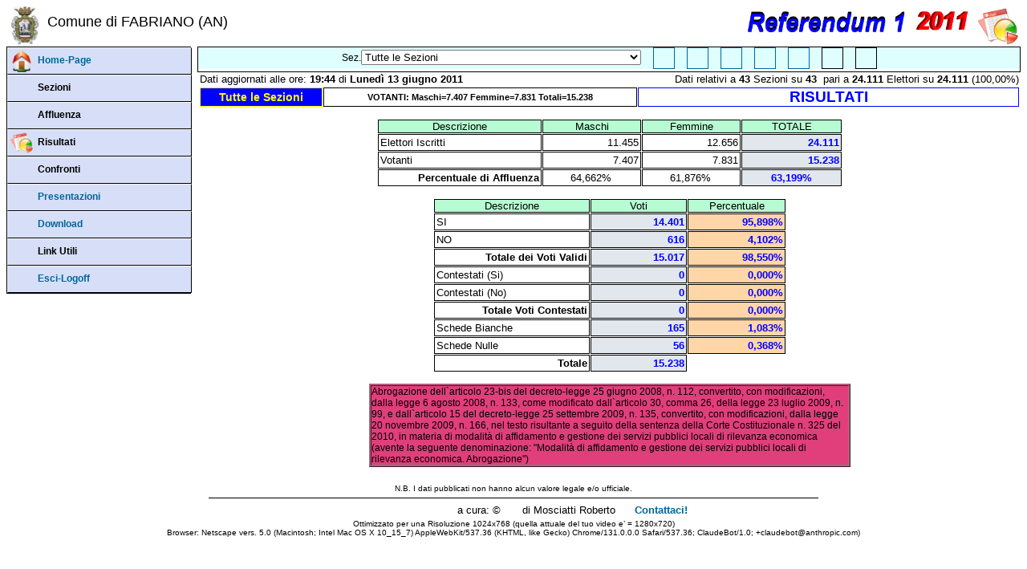

--- FILE ---
content_type: text/html
request_url: http://www.fabrianocitta.it/subsite/elezioni/2011_referendum/ref1/
body_size: 250
content:

<!DOCTYPE HTML PUBLIC "-//W3C//DTD HTML 4.01 Transitional//EN">
<HTML>
<HEAD>
  <TITLE>REFERENDUM POPOLARE n. 1 del 12-06-2011</TITLE>
  <META HTTP-EQUIV="Refresh" CONTENT="1; URL=pag_risultati.htm?bslide=99">
</HEAD>
<BODY>
</BODY>
</HTML>

--- FILE ---
content_type: text/html
request_url: http://www.fabrianocitta.it/subsite/elezioni/2011_referendum/ref1/pag_risultati.htm?bslide=99
body_size: 5835
content:
<!DOCTYPE HTML PUBLIC "-//W3C//DTD HTML 4.01 Transitional//EN"> 
<html>
<head>
<meta http-equiv="content-type" content="text/html; charset=iso-8859-1" />
<meta http-equiv="content-language" content="it" />
<meta http-equiv="CACHE-CONTROL" content="NO-CACHE" /> 
<meta http-equiv="PRAGMA" content="NO-CACHE" /> 
<meta http-equiv="EXPIRES" content="Mon, 22 Jul 2002 11:12:01 GMT" /> 
<meta name="robots" content="All" />
<meta name="generator" content="SWWebElezioni by Swell di Mosciatti Roberto" />
<meta name="author" content="Swell di Mosciatti Roberto" />
<meta name="owner" content="Swell di Mosciatti Roberto" />
<meta name="copyright" content="Swell di Mosciatti Roberto" />
<meta name="description" content="Pagine Web relative alle Elezioni" />
<meta name="keywords" content="elezioni,referendum,affluenza,sezioni,risultati,provinciali,comunali,regionali,europee,amministrative,sindaco,consiglio comunale,ballottaggio,politiche,swell" />
<!-- Link per Gestione RSS -->
<link rel="alternate" type="application/rss+xml" title="Canale Elezioni - Affluenza alle urne" href="rss_affluenza.xml" />
<link rel="alternate" type="application/rss+xml" title="Canale Elezioni - Voti di Lista/Coalizione" href="rss_votiliste.xml" />
<title>Comune di FABRIANO (AN) - REFERENDUM POPOLARE n. 1 del 12-06-2011 - </title>
<!-- Assegna Javascript -->
<script language='javascript' src='js_datielezione.js'></script>
<script language='javascript' src='js_generale.js'></script>
<script language='javascript' src='js_querystring.js'></script>
<script language='javascript' src='js_datiqs.js'></script>
<script language='javascript' src='js_redirect.js'></script>
<!-- Assegna Foglio di Stile -->
<link href='css_menu_sinistra.css' type='text/css' rel='stylesheet'>
<link href='css_telaio.css' type='text/css' rel='stylesheet'>
<!-- Personalizzazioni su head -->
<script type='text/javascript' language='JavaScript'>
  // Variabili Generali della Pagine corrente (Fisse)
var pagina = 'pag_risultati.htm';
var sezgest = 43;
var iscgest = 24111;
var votgest = 0;
var ora = '19:44';
var giorno = 'Lunedì 13 giugno 2011';
  // Se = 1 si tratta di sezione valorizzata (se gestito) non 0-based
val0 = new Array('','1','1','1','1','1','1','1','1','1','1','1','1','1','1','1','1','1','1','1','1','1','1','1','1','1','1','1','1','1','1','1','1','1','1','1','1','1','1','1','1','1','1','1');
</script>
<script language='JavaScript'>
/**********************************************************
 * Nome:          chiudiseslide()
 * Descrizione:   Vede se gestire come slide
 **********************************************************/
function chiudiseslide() {
  // Se non e' Slide esco
  if (qs_nslide == '') return;
  // Se Slide ma in Pausa esco
  if (qs_sslide == '1') return;
  // Pagina da far partire in base alla Slide
  var pg = '';
  var seztrov = 0;
  var iniz = 0;
     switch(qs_nslide) {
        case '2':
           pg = 'pag_risultati_rotante.htm?nslide='+qs_nslide;
           // GESTISCE SEZIONI: Primo Passaggio
           if (qs_nsez == '') qs_nsez = 0;
           if (qs_nsez >= maxsez) {
             // Fine Sezioni Passo a Successiva Pagina
             qs_nsez = '';
           }
           else {
             // Passo a Successiva Sezione
             qs_nsez++;
             pg = pagina+'?nslide='+qs_nslide;
           }
           break;
        case '3':
           pg = 'pag_risultati_rotante.htm?nslide='+qs_nslide;
           // GESTISCE SEZIONI: Primo Passaggio
           if (qs_nsez == '') qs_nsez = 0;
           if (qs_nsez >= maxsez) {
             // Fine Sezioni Passo a Successiva Pagina
             qs_nsez = '';
           }
           else {
             // Passo a Successiva Sezione
             qs_nsez++;
             pg = pagina+'?nslide='+qs_nslide;
           }
           break;
        case '4':
           pg = 'pag_risultati_rotante.htm?nslide='+qs_nslide;
           // GESTISCE SEZIONI: Primo Passaggio
           if (qs_nsez == '') qs_nsez = 0;
           if (qs_nsez >= maxsez) {
             // Fine Sezioni Passo a Successiva Pagina
             qs_nsez = '';
           }
           else {
             // Passo a Successiva Sezione
             qs_nsez++;
             pg = pagina+'?nslide='+qs_nslide;
           }
           break;
        default:
           break;
     }
  if (pg == '') return;
    // Eventuale Sezione di Lavoro
  if (qs_nsez != '') pg += '&nsez='+qs_nsez;
  redirect_a_tempo(pg);
}
/**********************************************************
 * Nome:          pausa()
 * Descrizione:   Pausa della Slide
 **********************************************************/
function pausa() {
  // Stessa Pagina ed assegno Numero della Slide
  var pg = pagina+'?nslide='+qs_nslide;
  // Stato della Slide a Pausa
  pg += '&sslide=1';
  // Eventuale Sezione di Lavoro
  if (qs_nsez != '') pg += '&nsez='+qs_nsez
  // Secondi di Pausa della Pausa (da gestire)
  pg += '&pslide='+document.getElementById("SECONDI").innerHTML;
  // Forzo i secondi per ripartire
  document.getElementById("SECONDI").innerHTML='0';
  redirect_a_tempo(pg);
}
/**********************************************************
 * Nome:          riavvia()
 * Descrizione:   Riavvia la Slide
 **********************************************************/
function riavvia() {
  // Assegno i secondi rimasti per ripartire
  document.getElementById("SECONDI").innerHTML = qs_pslide;
  // Non e' piu' in Pausa
  qs_sslide = '';
  // Chiamata Standard alla Pagina Successiva
  chiudiseslide();
}
</script>
<script language='javascript' src='js_listasezioni.js'></script>
<!-- ----------------------------- -->
</head>
<body onload="calcolatime();chiudiseslide();">
<!-- Segnalazione per utenti che non hanno Javascript attivati -->
<noscript>
	<p align='center'>
		Attenzione! Il tuo programma per navigare in Internet non supporta Javascript (necessari per la consultazione) o li ha disabilitati.
	</p>
</noscript>
<!-- ************************ -->
<!-- INTESTAZIONE PAGINA  -->
<!-- ************************ -->
<script language='javascript' src='js_intestazione.js'></script>
<!-- ************************ -->
<!-- MENU' A SINISTRA -->
<!-- ************************ -->
<script type="text/javascript" language="JavaScript">
   vetlink = new Array('Ministero dell\'Interno','Swell','Cityware');
   vetlinkurl = new Array('http://www.elezioni.interno.it','http://www.swell.it','http://www.cityware.it');
</script>

<script type='text/javascript' language='JavaScript'>
     slideattuale=0;
     slidetotale=0;
     switch(qs_nslide) {
        case '2':
           slideprecp='pag_risultati_rotante.htm?nslide='+qs_nslide;
           slidesuccp='pag_risultati_rotante.htm?nslide='+qs_nslide;
           slidefinep='pag_presentazioni.htm';
           slidesecon=15;
           if (sezgest == 0 ) slidesecon = 0; // Se nessuna sezione evito visualizzazione
           slideattuale=1;
           slidetotale=2;
           break;
        case '3':
           slideprecp='pag_affluenza_graf_t.htm?nslide='+qs_nslide;
           slidesuccp='pag_risultati_rotante.htm?nslide='+qs_nslide;
           slidefinep='pag_presentazioni.htm';
           slidesecon=15;
           if (sezgest == 0 ) slidesecon = 0; // Se nessuna sezione evito visualizzazione
           slideattuale=2;
           slidetotale=3;
           break;
        case '4':
           slideprecp='pag_risultati_confronto.htm?nslide='+qs_nslide;
           slidesuccp='pag_risultati_rotante.htm?nslide='+qs_nslide;
           slidefinep='pag_presentazioni.htm';
           slidesecon=15;
           if (sezgest == 0 ) slidesecon = 0; // Se nessuna sezione evito visualizzazione
           slideattuale=1;
           slidetotale=5;
           break;
        default:
           break;
     }
</script>
<script language='javascript' src='js_menu_sinistra.js'></script>
<!-- ********* -->
<!-- TOOLBAR -->
<!-- ********* -->
<script type='text/javascript' language='JavaScript'>
// Pagine per ToolBar (solo se valorizzate)
nolistsez = false;
paggrab = 'pag_risultati_graf_b.htm';
paggrat = 'pag_risultati_graf_t.htm';
pagquar = 'pag_risultati_quartieri_graf_b.htm';
pagrota = 'pag_risultati_rotante.htm';
pagstam = '1';
</script>
<script language='javascript' src='js_toolbar.js'></script>
<!-- ************************ -->
<!-- AREA DI GESTIONE DATI -->
<!-- ************************ -->
<div id='main'>
	<script type="text/javascript" language="JavaScript">
		// Assegnazione Dati per Titolo
        titosx='****';
        titoce='VOTANTI: Maschi=7.407 Femmine=7.831 Totali=15.238';
        titodx='RISULTATI';

		// Assegnazione Dati per Visualizzazione (Generali o per Sezione)

     switch(qs_nsez) {
        case '1':
           ds = new Array(289,370,106,236,284,181,216,374,15,0,0,6,2);
           titoce='ISCRITTI: Maschi=289 Femmine=370 Totali=659';
           break;
        case '2':
           ds = new Array(291,354,112,220,277,173,193,350,12,0,0,4,0);
           titoce='ISCRITTI: Maschi=291 Femmine=354 Totali=645';
           break;
        case '3':
           ds = new Array(331,364,96,254,310,222,222,430,8,0,0,3,3);
           titoce='ISCRITTI: Maschi=331 Femmine=364 Totali=695';
           break;
        case '4':
           ds = new Array(393,442,117,318,443,274,305,550,24,0,0,3,2);
           titoce='ISCRITTI: Maschi=393 Femmine=442 Totali=835';
           break;
        case '5':
           ds = new Array(310,368,100,251,307,208,224,405,23,0,0,3,1);
           titoce='ISCRITTI: Maschi=310 Femmine=368 Totali=678';
           break;
        case '6':
           ds = new Array(297,364,79,220,275,177,224,380,17,0,0,4,0);
           titoce='ISCRITTI: Maschi=297 Femmine=364 Totali=661';
           break;
        case '7':
           ds = new Array(285,344,69,225,296,189,210,383,11,0,0,2,3);
           titoce='ISCRITTI: Maschi=285 Femmine=344 Totali=629';
           break;
        case '8':
           ds = new Array(310,355,98,248,309,213,211,416,6,0,0,2,0);
           titoce='ISCRITTI: Maschi=310 Femmine=355 Totali=665';
           break;
        case '9':
           ds = new Array(334,379,96,239,321,207,239,424,16,0,0,5,1);
           titoce='ISCRITTI: Maschi=334 Femmine=379 Totali=713';
           break;
        case '10':
           ds = new Array(317,350,113,307,388,230,258,470,13,0,0,3,2);
           titoce='ISCRITTI: Maschi=317 Femmine=350 Totali=667';
           break;
        case '11':
           ds = new Array(372,409,108,284,391,250,274,495,22,0,0,6,1);
           titoce='ISCRITTI: Maschi=372 Femmine=409 Totali=781';
           break;
        case '12':
           ds = new Array(381,382,87,231,315,216,233,414,21,0,0,9,5);
           titoce='ISCRITTI: Maschi=381 Femmine=382 Totali=763';
           break;
        case '13':
           ds = new Array(364,407,123,286,369,231,260,466,20,0,0,5,0);
           titoce='ISCRITTI: Maschi=364 Femmine=407 Totali=771';
           break;
        case '14':
           ds = new Array(382,394,104,264,332,246,247,467,20,0,0,4,2);
           titoce='ISCRITTI: Maschi=382 Femmine=394 Totali=776';
           break;
        case '15':
           ds = new Array(297,319,109,213,288,185,188,347,21,0,0,5,0);
           titoce='ISCRITTI: Maschi=297 Femmine=319 Totali=616';
           break;
        case '16':
           ds = new Array(317,392,115,261,321,194,235,399,23,0,0,5,2);
           titoce='ISCRITTI: Maschi=317 Femmine=392 Totali=709';
           break;
        case '17':
           ds = new Array(411,467,134,312,433,277,296,539,25,0,0,6,3);
           titoce='ISCRITTI: Maschi=411 Femmine=467 Totali=878';
           break;
        case '18':
           ds = new Array(305,371,98,231,324,207,226,416,14,0,0,3,0);
           titoce='ISCRITTI: Maschi=305 Femmine=371 Totali=676';
           break;
        case '19':
           ds = new Array(188,193,53,141,192,126,137,244,18,0,0,0,1);
           titoce='ISCRITTI: Maschi=188 Femmine=193 Totali=381';
           break;
        case '20':
           ds = new Array(475,518,118,373,484,309,328,600,20,0,0,11,6);
           titoce='ISCRITTI: Maschi=475 Femmine=518 Totali=993';
           break;
        case '21':
           ds = new Array(442,476,103,225,440,286,298,553,22,0,0,8,1);
           titoce='ISCRITTI: Maschi=442 Femmine=476 Totali=918';
           break;
        case '22':
           ds = new Array(432,479,116,343,448,286,308,561,26,0,0,7,0);
           titoce='ISCRITTI: Maschi=432 Femmine=479 Totali=911';
           break;
        case '23':
           ds = new Array(538,544,140,428,541,361,350,679,27,0,0,4,1);
           titoce='ISCRITTI: Maschi=538 Femmine=544 Totali=1.082';
           break;
        case '24':
           ds = new Array(167,166,36,111,170,125,103,208,15,0,0,4,1);
           titoce='ISCRITTI: Maschi=167 Femmine=166 Totali=333';
           break;
        case '25':
           ds = new Array(441,471,110,274,400,267,314,551,24,0,0,5,1);
           titoce='ISCRITTI: Maschi=441 Femmine=471 Totali=912';
           break;
        case '26':
           ds = new Array(37,38,4,22,27,23,20,40,2,0,0,1,0);
           titoce='ISCRITTI: Maschi=37 Femmine=38 Totali=75';
           break;
        case '27':
           ds = new Array(430,455,78,252,284,280,297,550,20,0,0,4,3);
           titoce='ISCRITTI: Maschi=430 Femmine=455 Totali=885';
           break;
        case '28':
           ds = new Array(258,271,53,164,215,162,160,297,19,0,0,5,1);
           titoce='ISCRITTI: Maschi=258 Femmine=271 Totali=529';
           break;
        case '29':
           ds = new Array(118,120,21,90,98,78,71,140,9,0,0,0,0);
           titoce='ISCRITTI: Maschi=118 Femmine=120 Totali=238';
           break;
        case '30':
           ds = new Array(154,171,24,91,112,80,84,153,7,0,0,2,2);
           titoce='ISCRITTI: Maschi=154 Femmine=171 Totali=325';
           break;
        case '31':
           ds = new Array(217,207,26,106,164,122,115,221,11,0,0,4,1);
           titoce='ISCRITTI: Maschi=217 Femmine=207 Totali=424';
           break;
        case '32':
           ds = new Array(82,103,16,58,71,53,61,109,3,0,0,2,0);
           titoce='ISCRITTI: Maschi=82 Femmine=103 Totali=185';
           break;
        case '33':
           ds = new Array(230,220,55,155,197,157,124,259,19,0,0,3,0);
           titoce='ISCRITTI: Maschi=230 Femmine=220 Totali=450';
           break;
        case '34':
           ds = new Array(181,183,38,123,165,116,113,214,9,0,0,4,2);
           titoce='ISCRITTI: Maschi=181 Femmine=183 Totali=364';
           break;
        case '35':
           ds = new Array(103,111,25,93,121,73,77,141,4,0,0,2,3);
           titoce='ISCRITTI: Maschi=103 Femmine=111 Totali=214';
           break;
        case '36':
           ds = new Array(186,202,38,131,174,118,112,215,11,0,0,4,0);
           titoce='ISCRITTI: Maschi=186 Femmine=202 Totali=388';
           break;
        case '37':
           ds = new Array(118,108,26,72,98,68,65,127,4,0,0,2,0);
           titoce='ISCRITTI: Maschi=118 Femmine=108 Totali=226';
           break;
        case '38':
           ds = new Array(86,106,25,83,93,70,72,132,8,0,0,2,0);
           titoce='ISCRITTI: Maschi=86 Femmine=106 Totali=192';
           break;
        case '39':
           ds = new Array(359,421,71,225,318,206,225,406,15,0,0,7,3);
           titoce='ISCRITTI: Maschi=359 Femmine=421 Totali=780';
           break;
        case '40':
           ds = new Array(46,62,6,29,37,29,30,54,4,0,0,0,1);
           titoce='ISCRITTI: Maschi=46 Femmine=62 Totali=108';
           break;
        case '41':
           ds = new Array(134,153,42,92,100,81,67,139,6,0,0,2,1);
           titoce='ISCRITTI: Maschi=134 Femmine=153 Totali=287';
           break;
        case '42':
           ds = new Array(47,47,3,18,30,30,22,49,1,0,0,2,0);
           titoce='ISCRITTI: Maschi=47 Femmine=47 Totali=94';
           break;
        case '43':
           ds = new Array(0,0,2,5,27,21,17,34,1,0,0,2,1);
           titoce='ISCRITTI: Maschi=0 Femmine=0 Totali=0';
           break;
        default:
           ds = new Array(11455,12656,3093,8304,10989,7407,7831,14401,616,0,0,165,56);
           break;
     }
     // Totale Votanti
     var totv = (ds[5]+ds[6]);
     // Totale Voti Validi (Si e No)
     var totva = (ds[7]+ds[8]);
		// Assegnazione Dati Aggiornamento Pagina e Situazione Sezioni
		document.write('<table border="0" cellspacing="1" cellpadding="0" width="100%" summary="Situazione Aggiornamento Dati Pagina">');
		document.write(' <tr>');
		document.write('  <td class="titolosx0">');
    document.write('		<font face="Arial" size="2">');
    document.write('			Dati aggiornati alle ore: <strong>'+ora+'</strong> di <strong>'+giorno+'</strong>');
    document.write('		</font>');
		document.write('  </td>');
		document.write('  <td class="titolodx0">');
  	document.write('		<font face="Arial" size="2">');
  	if (sezgest == 0) {;
  		document.write('			Sezioni Totali <strong>'+maxsez+'</strong>');
  	  document.write('      &nbsp;con <strong>'+FormattaIntero(totisc)+'</strong> Elettori');
  	}
  	else
  	{
      if (votgest == 0) {;
        // Situazione aggiornati relativi a ELETTORI ISCRITTI
    		document.write('			Dati relativi a <strong>'+sezgest+'</strong> Sezioni su <strong>'+maxsez+'</strong>');
    	  document.write('      &nbsp;pari a <strong>'+FormattaIntero(iscgest)+'</strong> Elettori su <strong>'+FormattaIntero(totisc)+'</strong>&nbsp;('+Percentuale(iscgest,totisc)+')');
    	}
    	else
    	{
        // Situazione aggiornati relativi a VOTANTI
    		document.write('			Dati relativi a <strong>'+sezgest+'</strong> Sezioni su <strong>'+maxsez+'</strong>');
    	  document.write('      &nbsp;pari a <strong>'+FormattaIntero(votgest)+'</strong> Votanti su <strong>'+FormattaIntero(totvotanti)+'</strong>&nbsp;('+Percentuale(votgest,totvotanti)+')');
      }  	  
  	}
  	document.write('		</font>');
		document.write('  </td>');
		document.write(' </tr>');
		document.write('</table>');
		  // Vado a riga successiva senza spaziature
		document.write('<br style="font-size: 1px; line-height: 1px;" />');
		// Assegnazione Titoli del Main divisi in 3 parti
		if (titosx != '') {
			if (qs_nsez == '') {
				titosx = 'Tutte le Sezioni';
			} else {
				titosx = 'Sezione '+qs_nsez;
			}
		}
		if (titosx !='' || titoce !='' || titodx !='') {
			document.write('<table border="0" cellspacing="1" cellpadding="0" width="100%" summary="Titolo della Consultazione">');
			document.write(' <tr>');
			document.write('  <td class="titolosx">'+titosx+'</td>');
			document.write('  <td class="titoloce">'+titoce+'</td>');
			document.write('  <td class="titolodx">'+titodx+'</td>');
			document.write(' </tr>');
			document.write('</table>');
			document.write('<br />');
		}
	</script>
	   <script type="text/javascript" language="JavaScript">
     document.write('<!-- Intestazione -->')
     document.write('<table border="0" cellspacing="1" cellpadding="0" width="580px" align="center"')
     document.write(' summary="Tabella Riepilogo Elettori e Votanti">')
     document.write('    <tr>')
     document.write('        <td class="votiint">Descrizione</td>')
     document.write('        <td class="votiint">Maschi</td>')
     document.write('        <td class="votiint">Femmine</td>')
     document.write('        <td class="votiint">TOTALE</td>')
     document.write('    </tr>')
     document.write('<!-- Dati Elezione -->')
     document.write('    <!-- Elettori -->')
     document.write('    <tr>')
     document.write('        <td class="votides">Elettori Iscritti</td>')
     document.write('        <td class="votinum">'+FormattaIntero(ds[0])+'</td>')
     document.write('        <td class="votinum">'+FormattaIntero(ds[1])+'</td>')
     document.write('        <td class="votitot">'+FormattaIntero(ds[0]+ds[1])+'</td>')
     document.write('    </tr>')
     document.write('    <!-- Votanti -->')
     document.write('    <tr>')
     document.write('        <td class="votides">Votanti</td>')
     document.write('        <td class="votinum">'+FormattaIntero(ds[5])+'</td>')
     document.write('        <td class="votinum">'+FormattaIntero(ds[6])+'</td>')
     document.write('        <td class="votitot">'+FormattaIntero(totv)+'</td>')
     document.write('    </tr>')
     document.write('    <!-- Percentuale Affluenza -->')
     document.write('    <tr>')
     document.write('        <td class="votidest">Percentuale di Affluenza</td>')
     document.write('        <td class="votinum" style="text-align: center;">'+Percentuale(ds[5],ds[0],3)+'</td>')
     document.write('        <td class="votinum" style="text-align: center;">'+Percentuale(ds[6],ds[1],3)+'</td>')
     document.write('        <td class="votitot" style="text-align: center;">'+Percentuale((ds[5]+ds[6]),(ds[0]+ds[1]),3)+'</td>')
     document.write('    </tr>')
     document.write('</table>')
    document.write('<!-- Risultati -->')
    document.write('<br />')
    document.write('<table border="0" cellspacing="1" cellpadding="0" width="440px" align="center"')
    document.write(' summary="Tabella con Risultati della Consultazione Referendaria">')
    document.write('    <tr>')
    document.write('        <td class="votiint">Descrizione</td>')
    document.write('        <td class="votiint">Voti</td>')
    document.write('        <td class="votiint">Percentuale</td>')
    document.write('    </tr>')
    document.write('    <!-- Si -->')
    document.write('    <tr>')
    document.write('        <td class="votides">SI</td>')
    document.write('        <td class="votitot">'+FormattaIntero(ds[7])+'</td>')
    document.write('        <td class="votiperc">'+Percentuale(ds[7],totva,3)+'</td>')
    document.write('    </tr>')
    document.write('    <!-- No -->')
    document.write('    <tr>')
    document.write('        <td class="votides">NO</td>')
    document.write('        <td class="votitot">'+FormattaIntero(ds[8])+'</td>')
    document.write('        <td class="votiperc">'+Percentuale(ds[8],totva,3)+'</td>')
    document.write('    </tr>')
    document.write('    <!-- Voti Validi -->')
    document.write('    <tr>')
    document.write('        <td class="votidest">Totale dei Voti Validi</td>')
    document.write('        <td class="votitot">'+FormattaIntero(ds[7]+ds[8])+'</td>')
    document.write('        <td class="votiperc">'+Percentuale(totva,totv,3)+'</td>')
    document.write('    </tr>')
    document.write('    <!-- Voti Contestati Si -->')
    document.write('    <tr>')
    document.write('        <td class="votides">Contestati (Si)</td>')
    document.write('        <td class="votitot">'+FormattaIntero(ds[9])+'</td>')
    document.write('        <td class="votiperc">'+Percentuale(ds[9],totv,3)+'</td>')
    document.write('    </tr>')
    document.write('    <!-- Voti Contestati No -->')
    document.write('    <tr>')
    document.write('        <td class="votides">Contestati (No)</td>')
    document.write('        <td class="votitot">'+FormattaIntero(ds[10])+'</td>')
    document.write('        <td class="votiperc">'+Percentuale(ds[10],totv,3)+'</td>')
    document.write('    </tr>')
    document.write('    <!-- Voti Contestati -->')
    document.write('    <tr>')
    document.write('        <td class="votidest">Totale Voti Contestati</td>')
    document.write('        <td class="votitot">'+FormattaIntero(ds[9]+ds[10])+'</td>')
    document.write('        <td class="votiperc">'+Percentuale((ds[9]+ds[10]),totv,3)+'</td>')
    document.write('    </tr>')
    document.write('    <!-- Bianche -->')
    document.write('    <tr>')
    document.write('        <td class="votides">Schede Bianche</td>')
    document.write('        <td class="votitot">'+FormattaIntero(ds[11])+'</td>')
    document.write('        <td class="votiperc">'+Percentuale(ds[11],totv,3)+'</td>')
    document.write('    </tr>')
    document.write('    <!-- Nulle -->')
    document.write('    <tr>')
    document.write('        <td class="votides">Schede Nulle</td>')
    document.write('        <td class="votitot">'+FormattaIntero(ds[12])+'</td>')
    document.write('        <td class="votiperc">'+Percentuale(ds[12],totv,3)+'</td>')
    document.write('    </tr>')
    document.write('    <!-- Totale -->')
    document.write('    <tr>')
    document.write('        <td class="votidest">Totale</td>')
    document.write('        <td class="votitot">'+FormattaIntero(totva+ds[9]+ds[10]+ds[11]+ds[12])+'</td>')
    document.write('        <td></td>')
    document.write('    </tr>')
    document.write('</table>')
    document.write('<br />')
    document.write('<table bgcolor="#E03F7B" border="1" cellspacing="1" cellpadding="0" width="600px" align="center"')
    document.write(' summary="Quesito della Consultazione Referendaria">')
    document.write('    <tr>')
    document.write('        <td bgcolor="#E03F7B" >Abrogazione dell`articolo 23-bis del decreto-legge 25 giugno 2008, n. 112, convertito, con modificazioni, dalla legge 6 agosto 2008, n. 133, come modificato dall`articolo 30, comma 26, della legge 23 luglio 2009, n. 99, e dall`articolo 15 del decreto-legge 25 settembre 2009, n. 135, convertito, con modificazioni, dalla legge 20 novembre 2009, n. 166, nel testo risultante a seguito della sentenza della Corte Costituzionale n. 325 del 2010, in materia di modalità di affidamento e gestione dei servizi pubblici locali di rilevanza economica (avente la seguente denominazione: "Modalità di affidamento e gestione dei servizi pubblici locali di rilevanza economica. Abrogazione")</td>')
    document.write('    </tr>')
    document.write('</table>')
   </script>
</div>
<!-- ************************ -->
<!-- CHIUSURA DELLA PAGINA -->
<!-- ************************ -->
<script language='javascript' src='js_piede.js'></script>
<!-- ************************ -->
<!-- CHIAMATA Gestione TOOLTIP -->
<!-- ************************ -->
<script language="JavaScript" src="js_tooltip2.js"></script> 
<!-- ************************ -->
</body>
</html>


--- FILE ---
content_type: text/css
request_url: http://www.fabrianocitta.it/subsite/elezioni/2011_referendum/ref1/css_menu_sinistra.css
body_size: 483
content:
/* ----------------------- */
/* CORPO,TABELLE  */
/* ----------------------- */
body,td {
  color: #000000;
  font-family:tahoma, verdana, helvetica; 
  font-size: 12px; 
}
hr {
  display: block;
  clear: both;  
}
/* ------- */
/* LINK */
/* ------- */
a {
  color:#006699; 
  text-decoration:none; 
  font-weight:bold;
}
a:hover { 
  color:#000000; 
  text-decoration:none; 
  font-weight:bold;
}
a:active { 
  color:#000000; 
  text-decoration:none; 
  font-weight:bold;
}
/* ----------------------- */
/* ITEM-Voce Menu  */
/* ----------------------- */
.menu {
  width: 100%;
  height: 28px;
  padding:2px 0 2px;
  background-color: #D6DFF7;
  border-right: 1px solid;
  border-top: #F5F5F5 1px solid;
  border-left: #F5F5F5 1px solid;
  border-bottom: 1px solid;
  color: #000000;
  display: block;
  cursor:pointer;
  font-weight: bold;
}
div.menu:hover{
  background-color:#6A82DB; 
  color: black;
}
/* ---------------------------- */
/* ITEM-Singola Scelta  */
/* ---------------------------- */
.option {
  height: 24px;
  padding:2px 0px 3px 10px;
  border: 1px solid #FFFFFF;
  background-color: #F5F5F5;
}
/* ---------------------------- */
/* ITEM-Voce Scelte  */
/* ---------------------------- */
.options {
  padding: 1px; 
  background-color: #000000;
}

--- FILE ---
content_type: text/css
request_url: http://www.fabrianocitta.it/subsite/elezioni/2011_referendum/ref1/css_telaio.css
body_size: 2520
content:
/* ------------------------------------------ */
/* INTESTAZIONE  Contenitore */
/* ------------------------------------------ */
#intestazione {
	width: 100%;
	height: 50px;
/*	padding-bottom: 10px; */
}
/* ------------------------------------------ */
/* INTESTAZIONE  parte Sinistra */
/* ------------------------------------------ */
#intestazionesin {
	width: 50%;
	float: left;
	text-align: left;
}
/* ------------------------------------------ */
/* INTESTAZIONE  parte Destra                 */
/* ------------------------------------------ */
#intestazionedes {
	width: 49%;
	float: right;
	text-align: right;
}
/* ------------------------------- */
/* MENU' A SINISTRA                */
/* ------------------------------- */
#menusx {
	width: 18%;
	float: left;
	border: 1px solid #000;
}
/* ------------------------------- */
/* MENU'  A SINISTRA FISSO         */
/* per Pagine che vanno oltre a Dx */
/* ------------------------------- */
/*
#menusxfisso {
  position: absolute;
  margin-top: 30px;
  width: 170px;
  border: 1px solid #000;
}
*/
/* ------------------------------- */
/* TOOLBAR */
/* ------------------------------- */
#toolbarhr {
	width: 81%;
	float: right;
}
#toolbar {
	width: 81%;
  height: 30px;
	float: right;
  border: 1px solid #000;
/*
	padding-top: 5px;
	padding-bottom: 5px;
*/
}
#toolbar .toolb {
	display: block;
	text-align: center;
	font-size: 1em;
	font-family: arial, verdana; 
	background-color: #DFFFFF;/*#D2ECFF #F5F5F5; */
}
/* ------------------------------------------ */
/* TOOLBAR  parte Destra   */
/* ------------------------------------------ */
#titoloslide {
	width: 100%;
	text-align: center;
	font-size: 1em;
	font-family: arial, verdana; 
/*	font-style: italic; */ 
	font-weight: bold;
	border: 1px solid #6A82DB;
	background-color: #DFFFFF; /* D6DFF7; */
}
.restoslide {
	text-align: right;
	font-size: 1.3em;
	font-family: arial, verdana; 
	font-style: italic; 
	position: absolute;
	right: 10px;
}
.secondimancanti {
	text-align: left;
	font-size: 1.1em;
	font-family: arial, verdana; 
/*	font-weight: bold; */
}
.oraslide {
	text-align: center;
	font-size: 1em;
	font-family: arial, verdana; 
	border: 1px solid #000;
	background-color: #F5F5F5;
}
/*
#toolbardes {
	width: 89%;
	float: right;
}
*/
/* ----------------------------------------------------------- */
/* TOOLBAR  parte Sinistra (Contatore Secondi)*/
/* ----------------------------------------------------------- */
#SECONDI {
	width: 8%;
	float: left;
	text-align: right;
	border: 1px solid #6A82DB;
	background-color: #F5F5F5;
	padding-left: 20px;
}
.counter  {
	color: #0000F5;
	font-size: 1.3em;
	font-family: arial, verdana; 
	font-weight: bold;
/*	cursor: default; */
}
/* ------------------------------- */
/* AREA DATI (Variabile) */
/* ------------------------------- */
#main {
	width: 81%;
	float: right;
/*	text-align: center; 
	padding-top: 10px;
	padding-bottom: 10px;
	border: 1px solid #000;
*/
}
/* ------------------------------- */
/* PIEDE PAGINA */
/* ------------------------------- */
#piede {
	display: block;
	clear: both;
	text-align: center;
	padding-top: 10px;
}
/* ------------------------------------------------- */
/* INTESTAZIONE CONSULTAZIONE  */
/* ------------------------------------------------- */
  /* 1^ Riga con Dati Aggiornamento Pagina */
.titolosx0 { 
	width: 45%; 
	text-align: left;
}
.titolodx0 { 
	width: 55%; 
	text-align: right;
}
  /* 2^ Riga con Dati Visualizzati */
.titolosx { 
	width: 15%; 
	text-align: center;
	font-size: 0.9em;
	font-family: arial, verdana; 
	font-weight: bold;
	color: yellow;
	background-color: blue;
	border: 1px solid yellow; 
}
.titoloce { 
	width: 38%; 
	text-align: center;
	font-size: 0.7em;
	font-family: arial, verdana; 
	font-weight: bold;
	color: #000;
	border: 1px solid #000; 
}
.titolodx { 
	width: 46%; 
	text-align: center;
	font-size: 1.2em;
	font-family: arial, verdana; 
	font-weight: bold;
	color: #0000FF;
	border: 1px solid blue; 
/*
	margin: 0 0 5px 0;
	padding: 0 0 0 0;
*/
}
/* -------------------------------------- */
/* TABELLA SEZIONI - Intestazione */
/* -------------------------------------- */
.sezint {
	border: 1px solid #000; 
	height: 13px; 
	text-align: center;
	font-size: 0.8em;
	font-family: arial, verdana; 
	background-color: #B7FBD3;
}
/* -------------------------------------- */
/* TABELLA SEZIONI - Sezione */
/* -------------------------------------- */
.seznum {
	width: 30px; 
	border: 1px solid #000; 
	height: 13px; 
	text-align: right;
	font-size: 0.8em;
	font-family: arial, verdana; 
	padding: 2px 2px 2px 2px;
}
/* ------------------------------------------- */
/* TABELLA SEZIONI - Ubicazione */
/* ------------------------------------------- */
.sezubi {
	width: 405px; 
	border: 1px solid #000; 
	height: 13px; 
	text-align: left;
	font-size: 0.8em;
	font-family: arial, verdana; 
	padding: 2px 2px 2px 2px;
}
/* --------------------------------------------------------- */
/* TABELLA SEZIONI - Ubicazione se per Vie */
/* --------------------------------------------------------- */
.sezubivia {
	width: 400px; 
	border: 1px solid #000; 
	height: 13px; 
	text-align: left;
	font-size: 0.8em;
	font-family: arial, verdana; 
	padding: 2px 2px 2px 2px;
}
/* ------------------------------------------- */
/* TABELLA SEZIONI - Via (Zona)  */
/* ------------------------------------------- */
.sezvia {
	width: 300px; 
	border: 1px solid #000; 
	height: 13px; 
	text-align: left;
	font-size: 0.8em;
	font-family: arial, verdana; 
	padding: 2px 2px 2px 2px;
}
/* --------------------------------------- */
/* TABELLA SEZIONI - Disabili */
/* --------------------------------------- */
.sezdis {
	width: 50px; 
	border: 1px solid #000; 
	height: 13px; 
}
/* -------------------------------------------- */
/* TABELLA SEZIONI - Rif. Grafici */
/* -------------------------------------------- */
.sezrifg3 {
	width: 80px; 
	border: 1px solid #000; 
	height: 13px; 
}
.sezrifg4 {
	width: 175px; 
	border: 1px solid #000; 
	height: 13px; 
}
/* --------------------------------- */
/* TABELLA SEZIONI - Vie */
/* --------------------------------- */
.sezvie {
	width: 30px; 
	border: 1px solid #000; 
	height: 13px; 
	text-align: center;
}
/* -------------------------------------- */
/* TABELLA VOTI - Intestazione */
/* -------------------------------------- */
.votiint {
/*	width:150px; */
	border: 1px solid #000; 
	height: 13px; 
	text-align: center;
	font-size: 0.8em;
	font-family: arial, verdana; 
	background-color: #B7FBD3;
}
/* -------------------------------------- */
/* TABELLA VOTI - Simboli */
/* -------------------------------------- */
.votisimb {
	border: 1px solid #000; 
	height: 13px; 
	text-align: center;
	padding: 2px 2px 2px 2px;
}
/* -------------------------------------- */
/* TABELLA VOTI - Descrizione per 4 */
/* -------------------------------------- */
.votides {
	width: 200px; 
	border: 1px solid #000; 
	height: 13px; 
	text-align: left;
	font-size: 0.8em;
	font-family: arial, verdana; 
	padding: 2px 2px 2px 2px;
}
/* -------------------------------------- */
/* TABELLA VOTI - Descrizione per Liste/Partiti */
/* -------------------------------------- */
.votilistades {
	width: 200px; 
	border: 1px solid #000; 
	height: 13px; 
	text-align: left;
	font-size: 1.4em;
	font-family: arial, verdana; 
	padding: 2px 2px 2px 2px;
}
/* -------------------------------------------------------- */
/* TABELLA VOTI - Descrizione per Liste/Partiti su 2 Colonne*/
/* -------------------------------------------------------- */
.votilistades2 {
	width: 120px; 
	border: 1px solid #000; 
	height: 13px; 
	text-align: left;
	font-size: 1.4em;
	font-family: arial, verdana; 
	padding: 2px 2px 2px 2px;
}
/* -------------------------------------------------------- */
/* TABELLA VOTI - Descrizione per Liste/Partiti su 2 Colonne*/
/* versione del 22-05-2009 per molti dati in Tabella        */
/* -------------------------------------------------------- */
.votilistades2a {
	width: 120px; 
	border: 1px solid #000; 
	height: 13px; 
	text-align: left;
	font-size: 1.2em;
	font-family: arial, verdana; 
	padding: 2px 2px 2px 2px;
}
/* -------------------------------------------------------- */
/* TABELLA VOTI - Descrizione per Candidato Sindaco         */
/* -------------------------------------------------------- */
.votilistades15000 {
	width: 320px; 
	border: 1px solid #000; 
	height: 13px; 
	text-align: left;
	font-size: 1.6em;
	font-family: arial, verdana; 
	padding: 2px 2px 2px 2px;
}
/* -------------------------------------- */
/* TABELLA VOTI - Descrizione per totali */
/* -------------------------------------- */
.votidest {
	width: 200px; 
	border: 1px solid #000; 
	height: 13px; 
	text-align: right;
	font-size: 0.8em;
	font-family: arial, verdana; 
	font-weight: bold;
	padding: 2px 2px 2px 2px;
}
/* -------------------------------------- */
/* TABELLA VOTI - Liste Collegate */
/* -------------------------------------- */
.votilistacoll {
	width: 470px; 
	border: 1px solid #000; 
	height: 13px; 
	text-align: center;
	font-size: 0.8em;
	font-family: arial, verdana; 
	font-weight: bold;
	padding: 2px 2px 2px 2px;
}
/* ------------------------------------------- */
/* TABELLA VOTI - Liste Collegate su 2 Colonne */
/* ------------------------------------------- */
.votilistacoll2 {
	width: 130px; 
	border: 1px solid #000; 
	height: 13px; 
	text-align: center;
	font-size: 0.8em;
	font-family: arial, verdana; 
	font-weight: bold;
	padding: 2px 2px 2px 2px;
}
/* ------------------------------------------- */
/* TABELLA VOTI - Lista Collegata al Candidato */
/* ------------------------------------------- */
.votilistacoll15000 {
	width: 350px; 
	border: 1px solid #000; 
	height: 13px; 
	text-align: center;
	font-size: 1.2em;
	font-family: arial, verdana; 
	font-weight: bold;
	padding: 2px 2px 2px 2px;
}
/* -------------------------------------- */
/* TABELLA VOTI - Numero Voti */
/* -------------------------------------- */
.votinum {
	width: 120px;  
	border: 1px solid #000; 
	height: 13px; 
	text-align: right;
	font-size: 0.8em;
	font-family: arial, verdana;
	background-color: #FFF;
	padding: 2px 2px 2px 0px;
}
/* -------------------------------------- */
/* TABELLA VOTI - Totale Voti  */
/* -------------------------------------- */
.votitot { 
	width: 120px; 
	border: 1px solid #000; 
	height: 13px; 
	text-align: right;
	font-size: 0.8em;
	font-family: arial, verdana; 
	font-weight: bold;
	color: #0000FF;
	background-color: #E2E7EE;
	padding: 2px 2px 2px 2px;
}
/* -------------------------------------- */
/* TABELLA VOTI - Voti di Lista/Partito  */
/* -------------------------------------- */
.votilista { 
	width: 120px; 
	border: 1px solid #000; 
	height: 13px; 
	text-align: right;
	font-size: 2.5em;
	font-family: arial, verdana; 
	font-weight: bold;
	color: #000000 /* #0000FF; */
	background-color: #E2E7EE;
	padding: 2px 2px 2px 2px;
}
/* ------------------------------------------------- */
/* TABELLA VOTI - Voti di Lista/Partito su 2 Colonne */
/* ------------------------------------------------- */
.votilista2 { 
	width: 90px; 
	border: 1px solid #000; 
	height: 13px; 
	text-align: right;
	font-size: 2.5em;
	font-family: arial, verdana; 
	font-weight: bold;
	color: #000000 /* #0000FF; */
	background-color: #E2E7EE;
	padding: 2px 2px 2px 2px;
}
/* ------------------------------------------------- */
/* TABELLA VOTI - Voti di Lista/Partito su 2 Colonne */
/* versione del 22-05-2009 per molti dati in Tabella */
/* ------------------------------------------------- */
.votilista2a { 
	width: 90px; 
	border: 1px solid #000; 
	height: 13px; 
	text-align: right;
	font-size: 2.0em;
	font-family: arial, verdana; 
	font-weight: bold;
	color: #000000 /* #0000FF; */
	background-color: #E2E7EE;
	padding: 2px 2px 2px 2px;
}
/* -------------------------------------- */
/* TABELLA VOTI - Percentuale */
/* -------------------------------------- */
.votiperc { 
	width: 120px; 
	border: 1px solid #000; 
	height: 13px; 
	text-align: right;
	font-size: 0.8em;
	font-family: arial, verdana; 
	font-weight: bold;
	color: #0000FF;
	background-color: #FFD6A8;
	padding: 2px 2px 2px 2px;
}
/* -------------------------------------- */
/* TABELLA VOTI - Percentuale Lista/Partito */
/* -------------------------------------- */
.votilistaperc { 
	width: 120px; 
	border: 1px solid #000; 
	height: 13px; 
	text-align: right;
	font-size: 1.8em;
	font-family: arial, verdana; 
	font-weight: bold;
	color: #0000FF;
	background-color: #FFD6A8;
	padding: 2px 2px 2px 2px;
}
/* -------------------------------------- */
/* TABELLA VOTI - Percentuale Lista/Partito */
/* versione del 22-05-2009 per molti dati in Tabella */
/* -------------------------------------- */
.votilistaperc2a { 
	width: 90px; 
	border: 1px solid #000; 
	height: 13px; 
	text-align: right;
	font-size: 1.8em;
	font-family: arial, verdana; 
	font-weight: bold;
	color: #0000FF;
	background-color: #FFD6A8;
	padding: 2px 2px 2px 2px;
}
/* -------------------------------------- */
/* TABELLA VOTI - Differenza per Ballottaggio  */
/* -------------------------------------- */
.votisegndiff { 
	border: 1px solid #000; 
	height: 13px; 
	text-align: center;
	font-size: 1.8em;
	font-family: arial, verdana; 
	padding: 2px 2px 2px 2px;
}
/* -------------------------------------- */
/* STANDAR - Segnala Sezione di Lavoro  */
/* -------------------------------------- */
.segnalasez { 
	text-align: center;
	font-size: 1.4em;
	font-family: arial, verdana; 
	font-weight: bold;
	color: yellow;
	background-color: blue;
	border: 1px solid yellow; 
}
/* -------------------------------------- */
/* Dati 1 TURNO  - Intestazione */
/* -------------------------------------- */
.turno1tit {
	border: 1px solid #000; 
	height: 13px; 
	text-align: center;
	font-weight: bold;
	font-size: 1em;
	font-family: arial, verdana; 
	color: yellow;
	background-color: blue;
}
/* -------------------------------------- */
/* Dati 1 TURNO - Descrizione  */
/* -------------------------------------- */
.turno1des { 
	width: 200px; 
	border: 1px solid #000; 
	height: 13px; 
	font-weight: bold;
	text-align: left;
	font-size: 1em;
	font-family: arial, verdana; 
	padding: 2px 2px 2px 2px;
}
/* -------------------------------------- */
/* Dati 1 TURNO - Voti e Percentuale */
/* -------------------------------------- */
.turno1num { 
	width: 120px; 
	border: 1px solid #000; 
	height: 13px; 
	font-weight: bold;
	text-align: right;
	font-size: 1em;
	font-family: arial, verdana; 
	font-weight: bold;
	padding: 2px 2px 2px 2px;
}
/* --------------------------------------------------- */
/* PREFERENZE - Descrizione per link NON Selezionato */
/* --------------------------------------------------- */
.prelink {
	width: 150px; 
	border: 1px solid #000; 
	height: 13px; 
	text-align: center;
	font-size: 0.8em;
	font-family: arial, verdana; 
	padding: 2px 2px 2px 2px;
}
/* ----------------------------------------------- */
/* PREFERENZE - Descrizione per link SELEZIONATO */
/* ----------------------------------------------- */
.prelinksel {
	width: 150px; 
	border: 1px solid #FF0000; 
	height: 13px; 
	text-align: center;
	font-size: 0.8em;
	font-family: arial, verdana; 
	color: #0000FF;
	background-color: #FFD6A8;
	padding: 2px 2px 2px 2px;
}
/* ----------------------------------------------- */
/* PREFERENZE Riordino - Descrizione per link SELEZIONATO */
/* ----------------------------------------------- */
.prelinkselrio {
	width: 150px; 
	border: 1px solid #FF0000; 
	height: 13px; 
	text-align: center;
	font-size: 0.8em;
	font-family: arial, verdana; 
	color: #0000FF;
	background-color: #C8FAC8;
	padding: 2px 2px 2px 2px;
}
/* -------------------------------------- */
/* PREFERENZE - Intestazione -Nome        */
/* -------------------------------------- */
.preintnom {
	width: 180px; 
	border: 1px solid #000; 
	height: 13px; 
	text-align: center;
	font-size: 0.8em;
	font-family: arial, verdana; 
	background-color: #FFED6C;
	padding: 0px 5px 0px 5px;
}
/* ---------------------------------------- */
/* PREFERENZE - Intestazione -Totale e Perc */
/* ---------------------------------------- */
.preinttot {
	width: 50px; 
	border: 1px solid #000; 
	height: 13px; 
	text-align: center;
	font-size: 0.8em;
	font-family: arial, verdana; 
	background-color: #FFED6C;
	padding: 0px 5px 0px 5px;
}
/* -------------------------------------- */
/* PREFERENZE - Intestazione -Numeri      */
/* -------------------------------------- */
.preintnum {
	width: 30px; 
	border: 1px solid #000; 
	height: 13px; 
	text-align: center;
	font-size: 0.8em;
	font-family: arial, verdana; 
	background-color: #B7FBD3;
	padding: 0px 5px 0px 5px;
}
/* -------------------------------------- */
/* PREFERENZE - Nominativo */
/* -------------------------------------- */
.predes {
	border: 1px solid #000; 
	height: 13px; 
	color: #0000FF;
	text-align: left;
	font-size: 0.8em;
	font-family: arial, verdana; 
	font-weight: bold;
	padding: 0px 5px 0px 5px;
}
/* -------------------------------------- */
/* PREFERENZE - Numeri */
/* -------------------------------------- */
.prenum {
	border: 1px solid #000; 
	height: 13px; 
	text-align: right;
	font-size: 0.8em;
	font-family: arial, verdana; 
	padding: 0px 5px 0px 5px;
}
/* -------------------------------------- */
/* PREFERENZE - Spaziatura Vuota */
/* -------------------------------------- */
.prevuo {
	width: 10px; 
	height: 13px; 
}
/* ------------------------------------- */
/* TABELLA PRESENTAZIONI */
/* ------------------------------------- */
.presentazionides {
	width: 450px; 
	height: 20px; 
	border: 1px solid #000;  
	text-align: left;
	font-size: 0.8em;
	font-family: arial, verdana; 
	font-weight: bold;
	padding: 0px 0px 0px 2px;
}
/* ------------------------------ */
/* TABELLA DOWNLOAD - Descrizione */
/* ------------------------------ */
.downloaddes {
	width: 300px; 
	height: 35px; 
	border: 1px solid #000;  
	text-align: left;
	font-size: 0.8em;
	font-family: arial, verdana; 
	font-weight: bold;
	padding: 0px 0px 0px 2px;
}
/* -------------------------- */
/* TABELLA DOWNLOAD - Oggetti */
/* -------------------------- */
.downloadogg {
	width: 40px; 
	height: 35px; 
	border: 1px solid #000;  
	text-align: center;
/*	padding: 2px 2px 2px 2px; */
}
/* --------------------------------- */
/* DOWNLOAD - Legenda 1  */
/* --------------------------------- */
.download1 { 
	text-align: justify;
	font-size: 0.8em;
	font-family: arial, verdana; 
	color: #000000;
	margin: 0 0 3px 0;
	padding: 0 0 0 20px;
}
/* --------------------------------- */
/* DOWNLOAD - Legenda 2  */
/* --------------------------------- */
.download2 { 
	text-align: left;
	font-size: 0.8em;
	font-family: arial, verdana; 
	color: #008000;
	margin: 0 0 0 0;
	padding: 0 0 0 20px;
}
/* -------------------------------------- */
/* TABELLE VARIE */
/* -------------------------------------- */
	/* Intestazione centrata */
	/* --------------------- */
.tbv_titolo {
	border: 1px solid #000; 
	height: 13px; 
	text-align: center;
	font-size: 0.8em;
	font-family: arial, verdana; 
	font-weight: bold;
	background-color: #d4e6fc;
}
	/* ------------- */
	/* Cella Riga Dx */
	/* ------------- */
.tbv_dx {
	width: 50px; 
	border: 1px solid #000; 
	height: 13px; 
	text-align: right;
	font-size: 0.8em;
	font-family: arial, verdana; 
	padding: 2px 2px 2px 2px; 
}
	/* ----------------------- */
	/* Cella Riga Dx Alternata */
	/* ----------------------- */
.tbv_dx_alt {
	width: 50px; 
	border: 1px solid #000; 
	height: 13px; 
	text-align: right;
	font-size: 0.8em;
	font-family: arial, verdana; 
	padding: 2px 2px 2px 2px; 
	background-color: #eceff2;
}
	/* ------------- */
	/* Cella Riga Sx */
	/* ------------- */
.tbv_sx {
	width: 200px; 
	border: 1px solid #000; 
	height: 13px; 
	text-align: left;
	font-size: 0.8em;
	font-family: arial, verdana; 
	padding: 2px 2px 2px 2px; 
}
	/* ----------------------- */
	/* Cella Riga Sx Alternata */
	/* ----------------------- */
.tbv_sx_alt {
	width: 200px; 
	border: 1px solid #000; 
	height: 13px; 
	text-align: left;
	font-size: 0.8em;
	font-family: arial, verdana; 
	padding: 2px 2px 2px 2px; 
	background-color: #eceff2;
}


--- FILE ---
content_type: text/javascript
request_url: http://www.fabrianocitta.it/subsite/elezioni/2011_referendum/ref1/js_menu_sinistra.js
body_size: 28609
content:
/***********************************************************************
 * Menu' a Sinistra  (il nome dell'elemento deve essere menusx)        *
 * Copyright (C) 2011                                                  *
 * Autore.: Swell di Mosciatti Roberto                                 *
 * Sito Web: http://www.swell.it                                       *
 ***********************************************************************/
// Impedisce la Selezione
document.onselectstart = function() { return false; }
// Menu' a Sinistra
if (document.getElementById){
document.write('<style type="text/css">\n')
document.write('.options{display: none;}\n')
document.write('</style>\n')
}
// Item del Menu'
function SwitchMenu(obj){
	if (document.getElementById){
	var el = document.getElementById(obj);
	var ar = document.getElementById("menusx").getElementsByTagName("span");
		if (el.style.display != "block"){
			for (var i=0; i<ar.length; i++){
				if (ar[i].className=="options")
				ar[i].style.display = "none";
			}
			el.style.display = "block";
		} else {
			el.style.display = "none";
		}
	}
}
// -------------------------------------------------------------------------------------------------
// Gestione Standard del Menu' a Sinistra (o Pulsanti di Navigazione se Slide)
// -------------------------------------------------------------------------------------------------
document.write('<div id="menusx">');
if (qs_nslide == '') 
{
	// --------------------------------------------------------------------
	// Non Gestisce SLIDE per cui e' Menu' a Sx Standard
	// --------------------------------------------------------------------
	document.write('<!-- HOME PAGE SITO -->');
	document.write('<div class="menu">');
	document.write('	<a href="'+paghome+'">');
	document.write('		<img style="vertical-align: middle" width="'+dicoms1+'" height="'+dicoms1+'" src="img_std_home.gif" border="0" hspace="3" alt="Home Page" title="Home Page">');
	document.write('		Home-Page');
	document.write('	</a>');
	document.write('</div>');
	document.write('<!-- SEZIONI -->');
	document.write('<div class="menu" onclick="SwitchMenu(\'sub1\')">');
	document.write('	<img style="vertical-align: middle" width="'+dicoms1+'" height="'+dicoms1+'" src="img_std_sezioni.gif" border="0" hspace="3" alt="Sezioni" title="Sezioni">');
	document.write('	Sezioni');
	document.write('</div>');
	document.write('	<!-- Sottomenu Sezioni -->');
	document.write('	<span class="options" id="sub1">');
	document.write('		<!-- Lista delle Sezioni -->');
	document.write('		<div class="option" onmouseover="this.style.background=\'#D8E4F8\'" onmouseout="this.style.background=\'#f5f5f5\'">');
	document.write('			<a href="pag_sezioni.htm"><img style="vertical-align: middle" width="'+dicoms2+'" height="'+dicoms2+'" src="img_std_sezioni.gif" border="0" hspace="3" alt="Lista delle Sezioni" title="Lista delle Sezioni">');
	document.write('				Lista Sezioni');
	document.write('			</a>');
	document.write('		</div>');
	document.write('		<!-- Sezioni per Via-->');
	document.write('		<div class="option" onmouseover="this.style.background=\'#D8E4F8\'" onmouseout="this.style.background=\'#f5f5f5\'">');
	document.write('			<a href="pag_sezioni_via.htm"><img style="vertical-align: middle" width="'+dicoms2+'" height="'+dicoms2+'" src="img_std_vie.gif" border="0" hspace="3" alt="Sezioni per Via" title="Sezioni per Via">');
	document.write('				Sezioni per Via');
	document.write('			</a>');
	document.write('		</div>');
	document.write('	<!-- -------------------------------------------- -->');
	document.write('	</span>');
	document.write('<!-- AFFLUENZA -->');
	document.write('<div class="menu" onclick="SwitchMenu(\'sub2\')">');
	document.write('	<img style="vertical-align: middle" width="'+dicoms1+'" height="'+dicoms1+'" src="img_std_votanti.jpg" border="0" hspace="3" alt="'+des_risu+'" title="'+des_risu+'">');
	document.write('	Affluenza');
	document.write('</div>');
	document.write('	<!-- Sottomenu Affluenza -->');
	document.write('	<span class="options" id="sub2">');
	document.write('	<!-- Affluenza Numerica -->');
//	document.write('<!--');
	document.write('		<div class="option" onmouseover="this.style.background=\'#D8E4F8\'" onmouseout="this.style.background=\'#f5f5f5\'">');
	document.write('			<a href="pag_affluenza.htm"><img style="vertical-align: middle" width="'+dicoms2+'" height="'+dicoms2+'" src="img_std_tabella.gif" border="0" hspace="3" alt="Tabelle Affluenza" title="Tabelle Affluenza">');
	document.write('				Tabelle');
	document.write('			</a>');
	document.write('		</div>');
//	document.write('-->');
	document.write('		<!-- Affluenza Grafico a Barre-->');
	document.write('		<div class="option" onmouseover="this.style.background=\'#D8E4F8\'" onmouseout="this.style.background=\'#f5f5f5\'">');
	document.write('			<a href="pag_affluenza_graf_b.htm"><img style="vertical-align: middle" width="'+dicoms2+'" height="'+dicoms2+'" src="img_std_grafico_barre.gif" border="0" hspace="3" alt="Grafici Affluenza (Barre)" title="Grafici Affluenza (Barre)">');
	document.write('				Grafici a Barre');
	document.write('			</a>');
	document.write('		</div>');
	document.write('		<!-- Affluenza Grafico a Torta-->');
	document.write('		<div class="option" onmouseover="this.style.background=\'#D8E4F8\'" onmouseout="this.style.background=\'#f5f5f5\'">');
	document.write('			<a href="pag_affluenza_graf_t.htm"><img style="vertical-align: middle" width="'+dicoms2+'" height="'+dicoms2+'" src="img_std_grafico_torta.gif" border="0" hspace="3" alt="Grafici Affluenza (Torta)" title="Grafici Affluenza (Torta)">');
	document.write('				Grafici a Torta');
	document.write('			</a>');
	document.write('		</div>');
	document.write('	<!-- -------------------------------------------- -->');
	document.write('	</span>');
	document.write('<!-- RISULTATI - Liste / Coalizioni / Raggruppamenti -->');
if (gestliste) {
	document.write('<div class="menu" onclick="SwitchMenu(\'sub3\')">');
	document.write('	<img style="vertical-align: middle" width="'+dicoms1+'" height="'+dicoms1+'" src="img_std_risultati.gif" border="0" hspace="3" alt="'+des_risu+'" title="'+des_risu+'">');
	document.write('	'+des_risu+'');
	document.write('</div>');
	document.write('	<!-- Sottomenu Risultati -->');
	document.write('	<span class="options" id="sub3">');
	document.write('		<!-- Risultati Numerica -->');
	document.write('		<div class="option" onmouseover="this.style.background=\'#D8E4F8\'" onmouseout="this.style.background=\'#f5f5f5\'">');
	document.write('			<a href="pag_risultati.htm?bslide=99"><img style="vertical-align: middle" width="'+dicoms2+'" height="'+dicoms2+'" src="img_std_tabella.gif" border="0" hspace="3" alt="Tabelle '+des_risu+'" title="Tabelle '+des_risu+'">');
	document.write('				Tabelle');
	document.write('			</a>');
	document.write('		</div>');
	document.write('		<!-- Risultati Slide Cubo Rotante-->');
	document.write('		<div class="option" onmouseover="this.style.background=\'#D8E4F8\'" onmouseout="this.style.background=\'#f5f5f5\'">');
	document.write('			<a href="pag_risultati_rotante.htm?bslide=1"><img style="vertical-align: middle" width="'+dicoms2+'" height="'+dicoms2+'" src="img_std_presentazione.gif" border="0" hspace="3" alt="SlideShow '+des_risu+' come Cubo Rotante" title="SlideShow '+des_risu+' come Cubo Rotante">');
	document.write('				Rotazione tipo Cubo');
	document.write('			</a>');
	document.write('		</div>');
	document.write('		<!-- Risultati Grafico a Barre-->');
	document.write('		<div class="option" onmouseover="this.style.background=\'#D8E4F8\'" onmouseout="this.style.background=\'#f5f5f5\'">');
	document.write('			<a href="pag_risultati_graf_b.htm?bslide=3"><img style="vertical-align: middle" width="'+dicoms2+'" height="'+dicoms2+'" src="img_std_grafico_barre_vert_flash.jpg" border="0" hspace="3" alt="Grafici '+des_risu+' (Barre) INTERATTIVO" title="Grafici '+des_risu+' (Barre) INTERATTIVO">');
	document.write('				Grafici a Barre Inter.');
	document.write('			</a>');
	document.write('		</div>');
	document.write('		<div class="option" onmouseover="this.style.background=\'#D8E4F8\'" onmouseout="this.style.background=\'#f5f5f5\'">');
	document.write('			<a href="pag_risultati_graf_b.htm?bslide=1"><img style="vertical-align: middle" width="'+dicoms2+'" height="'+dicoms2+'" src="img_std_grafico_barre.gif" border="0" hspace="3" alt="Grafici '+des_risu+' (Barre)" title="Grafici '+des_risu+' (Barre)">');
	document.write('				Grafici a Barre Orizz.');
	document.write('			</a>');
	document.write('		</div>');
	document.write('		<div class="option" onmouseover="this.style.background=\'#D8E4F8\'" onmouseout="this.style.background=\'#f5f5f5\'">');
	document.write('			<a href="pag_risultati_graf_b.htm?bslide=2"><img style="vertical-align: middle" width="'+dicoms2+'" height="'+dicoms2+'" src="img_std_grafico_barre_v.gif" border="0" hspace="3" alt="Grafici '+des_risu+' (Barre)" title="Grafici '+des_risu+' (Barre)">');
	document.write('				Grafici a Barre Vert.');
	document.write('			</a>');
	document.write('		</div>');
	document.write('		<!-- Risultati Grafico a Torta-->');
	document.write('		<div class="option" onmouseover="this.style.background=\'#D8E4F8\'" onmouseout="this.style.background=\'#f5f5f5\'">');
	document.write('			<a href="pag_risultati_graf_t.htm?bslide=98"><img style="vertical-align: middle" width="'+dicoms2+'" height="'+dicoms2+'" src="img_std_grafico_torta_flash.gif" border="0" hspace="3" alt="Grafici '+des_risu+' (Torta) INTERATTIVO" title="Grafici '+des_risu+' (Torta) INTERATTIVO">');
	document.write('				Grafici a Torta Inter.');
	document.write('			</a>');
	document.write('		</div>');
	document.write('		<div class="option" onmouseover="this.style.background=\'#D8E4F8\'" onmouseout="this.style.background=\'#f5f5f5\'">');
	document.write('			<a href="pag_risultati_graf_t.htm?bslide=99"><img style="vertical-align: middle" width="'+dicoms2+'" height="'+dicoms2+'" src="img_std_grafico_torta.gif" border="0" hspace="3" alt="Grafici '+des_risu+' (Torta)" title="Grafici '+des_risu+' (Torta)">');
	document.write('				Grafici a Torta');
	document.write('			</a>');
	document.write('		</div>');
 if (pagquar != '') {
	document.write('		<!-- Risultati Grafico a Barre per Quartiere -->');
	document.write('		<div class="option" onmouseover="this.style.background=\'#D8E4F8\'" onmouseout="this.style.background=\'#f5f5f5\'">');
	document.write('			<a href="pag_risultati_quartieri_graf_b.htm?bslide=1"><img style="vertical-align: middle" width="'+dicoms2+'" height="'+dicoms2+'" src="img_std_quartieri.jpg" border="0" hspace="3" alt="Grafici '+des_risu+' (Barre)" title="Grafici '+des_risu+' (Barre)">');
	document.write('				Dati per Quartiere');
	document.write('			</a>');
	document.write('		</div>');
 }
	document.write('	<!-- -------------------------------------------- -->');
	document.write('	</span>');
}
if (gestpartiti) {
	document.write('<!-- PARTITI (solo se ci sono) -->');
	document.write('<div class="menu" onclick="SwitchMenu(\'sub4\')">');
	document.write('	<img style="vertical-align: middle" width="'+dicoms1+'" height="'+dicoms1+'" src="img_std_partiti.gif" border="0" hspace="3" alt="'+des_part+'" title="'+des_part+'">');
	document.write('	'+des_part+'');
	document.write('</div>');
	document.write('	<!-- Sottomenu Partiti -->');
	document.write('	<span class="options" id="sub4">');
	document.write('		<!-- Partiti Numerica -->');
	document.write('		<div class="option" onmouseover="this.style.background=\'#D8E4F8\'" onmouseout="this.style.background=\'#f5f5f5\'">');
	document.write('			<a href="pag_partiti.htm?bslide=99"><img style="vertical-align: middle" width="'+dicoms2+'" height="'+dicoms2+'" src="img_std_tabella.gif" border="0" hspace="3" alt="Tabelle '+des_part+'" title="Tabelle '+des_part+'">');
	document.write('				Tabelle');
	document.write('			</a>');
	document.write('		</div>');
	document.write('		<!-- Partiti SlideShow Cubo Rotante-->');
	document.write('		<div class="option" onmouseover="this.style.background=\'#D8E4F8\'" onmouseout="this.style.background=\'#f5f5f5\'">');
	document.write('			<a href="pag_partiti_rotante.htm?bslide=1"><img style="vertical-align: middle" width="'+dicoms2+'" height="'+dicoms2+'" src="img_std_presentazione.gif" border="0" hspace="3" alt="SlideShow '+des_part+' come Cubo Rotante" title="SlideShow '+des_part+' come Cubo Rotante">');
	document.write('				Rotazione tipo Cubo');
	document.write('			</a>');
	document.write('		</div>');
	document.write('		<!-- Partiti Grafico a Barre-->');
	document.write('		<div class="option" onmouseover="this.style.background=\'#D8E4F8\'" onmouseout="this.style.background=\'#f5f5f5\'">');
	document.write('			<a href="pag_partiti_graf_b.htm?bslide=3"><img style="vertical-align: middle" width="'+dicoms2+'" height="'+dicoms2+'" src="img_std_grafico_barre_vert_flash.jpg" border="0" hspace="3" alt="Grafici '+des_part+' (Barre) INTERATTIVO" title="Grafici '+des_part+' (Barre) INTERATTIVO">');
	document.write('				Grafici a Barre Inter.');
	document.write('			</a>');
	document.write('		</div>');
	document.write('		<div class="option" onmouseover="this.style.background=\'#D8E4F8\'" onmouseout="this.style.background=\'#f5f5f5\'">');
	document.write('			<a href="pag_partiti_graf_b.htm?bslide=1"><img style="vertical-align: middle" width="'+dicoms2+'" height="'+dicoms2+'" src="img_std_grafico_barre.gif" border="0" hspace="3" alt="Grafici '+des_part+' (Barre)" title="Grafici '+des_part+' (Barre)">');
	document.write('				Grafici a Barre Orizz.');
	document.write('			</a>');
	document.write('		</div>');
	document.write('		<div class="option" onmouseover="this.style.background=\'#D8E4F8\'" onmouseout="this.style.background=\'#f5f5f5\'">');
	document.write('			<a href="pag_partiti_graf_b.htm?bslide=2"><img style="vertical-align: middle" width="'+dicoms2+'" height="'+dicoms2+'" src="img_std_grafico_barre_v.gif" border="0" hspace="3" alt="Grafici '+des_part+' (Barre)" title="Grafici '+des_part+' (Barre)">');
	document.write('				Grafici a Barre Vert.');
	document.write('			</a>');
	document.write('		</div>');
	document.write('		<!-- Partiti Grafico a Torta-->');
	document.write('		<div class="option" onmouseover="this.style.background=\'#D8E4F8\'" onmouseout="this.style.background=\'#f5f5f5\'">');
	document.write('			<a href="pag_partiti_graf_t.htm?bslide=98"><img style="vertical-align: middle" width="'+dicoms2+'" height="'+dicoms2+'" src="img_std_grafico_torta_flash.gif" border="0" hspace="3" alt="Grafici '+des_part+' (Torta) INTERATTIVO" title="Grafici '+des_part+' (Torta) INTERATTIVO">');
	document.write('				Grafici a Torta Inter.');
	document.write('			</a>');
	document.write('		</div>');
	document.write('		<div class="option" onmouseover="this.style.background=\'#D8E4F8\'" onmouseout="this.style.background=\'#f5f5f5\'">');
	document.write('			<a href="pag_partiti_graf_t.htm?bslide=99"><img style="vertical-align: middle" width="'+dicoms2+'" height="'+dicoms2+'" src="img_std_grafico_torta.gif" border="0" hspace="3" alt="Grafici '+des_part+' (Torta)" title="Grafici '+des_part+' (Torta)">');
	document.write('				Grafici a Torta');
	document.write('			</a>');
	document.write('		</div>');
	document.write('	<!-- -------------------------------------------- -->');
	document.write('	</span>');
}
if (gestprefer)	{
	document.write('<!-- PREFERENZE (solo se gestite) Parte sempre da 1^ Lista-->');
	document.write('<div class="menu" onclick="SwitchMenu(\'sub5\')">');
	document.write('	<img style="vertical-align: middle" width="'+dicoms1+'" height="'+dicoms1+'" src="img_std_preferenze.gif" border="0" hspace="3" alt="Preferenze" title="Preferenze">');
	document.write('	Preferenze');
	document.write('</div>');
	document.write('	<!-- Sottomenu Preferenze -->');
	document.write('	<span class="options" id="sub5">');
	document.write('		<!-- Preferenze Sintetica -->');
	document.write('		<div class="option" onmouseover="this.style.background=\'#D8E4F8\'" onmouseout="this.style.background=\'#f5f5f5\'">');
	document.write('			<a href="pag_preferenze_sintetica.htm?nlis=1"><img style="vertical-align: middle" width="'+dicoms2+'" height="'+dicoms2+'" src="img_std_tabella.gif" border="0" hspace="3" alt="Preferenze - Situazione Sistetica" title="Preferenze - Situazione Sistetica">');
	document.write('				Sintetica');
	document.write('			</a>');
	document.write('		</div>');
	document.write('		<!-- Preferenze Analitica -->');
	document.write('		<div class="option" onmouseover="this.style.background=\'#D8E4F8\'" onmouseout="this.style.background=\'#f5f5f5\'">');
	document.write('			<a href="pag_preferenze_analitica.htm?nlis=1"><img style="vertical-align: middle" width="'+dicoms2+'" height="'+dicoms2+'" src="img_std_grafico_barre.gif" border="0" hspace="3" alt="Preferenze - Situazione Analitica" title="Preferenze - Situazione Analitica">');
	document.write('				Analitica');
	document.write('			</a>');
	document.write('		</div>');
	document.write('	<!-- -------------------------------------------- -->');
	document.write('	</span>');
}
  document.write('<!-- CONFRONTI -->');
/*
	document.write('<div class="menu">');
	document.write('	<a href="pag_confronto.htm">');
	document.write('		<img style="vertical-align: middle" width="'+dicoms1+'" height="'+dicoms1+'" src="img_std_confronto.jpg" border="0" hspace="3" alt="Confronti con precedenti Consultazioni" title="Confronti con precedenti Consultazioni">');
	document.write('		Confronti');
	document.write('	</a>');
	document.write('</div>');
*/
	document.write('<div class="menu" onclick="SwitchMenu(\'sub6\')">');
	document.write('	<img style="vertical-align: middle" width="'+dicoms1+'" height="'+dicoms1+'" src="img_std_confronto.jpg" border="0" hspace="3" alt="Confronti con altre Elezioni" title="Confronti con altre Elezioni">');
	document.write('	Confronti');
	document.write('</div>');
	document.write('	<!-- Sottomenu Confronti -->');
	document.write('	<span class="options" id="sub6">');
	document.write('		<!-- Affluenza -->');
	document.write('		<div class="option" onmouseover="this.style.background=\'#D8E4F8\'" onmouseout="this.style.background=\'#f5f5f5\'">');
	document.write('			<a href="pag_affluenza_confronto.htm?bslide=1"><img style="vertical-align: middle" width="'+dicoms2+'" height="'+dicoms2+'" src="img_std_votanti.jpg" border="0" hspace="3" alt="Confronto sulla Affluenza" title="Confronto sulla Affluenza">');
	document.write('				Affluenza');
	document.write('			</a>');
	document.write('		</div>');
if (gestconfronti)	{
	document.write('		<!-- Risultati - Liste -->');
	document.write('		<div class="option" onmouseover="this.style.background=\'#D8E4F8\'" onmouseout="this.style.background=\'#f5f5f5\'">');
	document.write('			<a href="pag_risultati_confronto.htm?bslide=99"><img style="vertical-align: middle" width="'+dicoms2+'" height="'+dicoms2+'" src="img_std_risultati.gif" border="0" hspace="3" alt="Confronto su '+des_risu+'" title="Confronto su '+des_risu+'">');
	document.write('				'+des_risu+'');
	document.write('			</a>');
	document.write('		</div>');
  if (gestpartiti) {
  	document.write('		<!-- Risultati - Partiti (solo se Gestiti) -->');
  	document.write('		   <div class="option" onmouseover="this.style.background=\'#D8E4F8\'" onmouseout="this.style.background=\'#f5f5f5\'">');
  	document.write('			   <a href="pag_partiti_confronto.htm?bslide=99"><img style="vertical-align: middle" width="'+dicoms2+'" height="'+dicoms2+'" src="img_std_partiti.gif" border="0" hspace="3" alt="Confronto su '+des_risu+'" title="Confronto su '+des_risu+'">');
  	document.write('				   '+des_part+'');
  	document.write('			   </a>');
  	document.write('		   </div>');
  }
}
	document.write('	<!-- -------------------------------------------- -->');
	document.write('	</span>');
	document.write('<!-- PRESENTAZIONI -->');
	document.write('	<!-- Sottomenu Presentazioni (slide-show) -->');
	document.write('<div class="menu">');
	document.write('	<a href="'+pagslide+'">');
	document.write('		<img style="vertical-align: middle" width="'+dicoms1+'" height="'+dicoms1+'" src="img_std_presentazione.gif" border="0" hspace="3" alt="Presentazioni (slide-show)" title="Presentazioni (slide-show)">');
	document.write('		Presentazioni');
	document.write('	</a>');
	document.write('</div>');
	document.write('<!-- DOWNLOAD -->');
	document.write('<div class="menu">');
	document.write('	<a href="pag_download.htm">');
	document.write('		<img style="vertical-align: middle" width="'+dicoms1+'" height="'+dicoms1+'" src="img_std_download.gif" border="0" hspace="3" alt="Area Download" title="Area Download">');
	document.write('		Download');
	document.write('	</a>');
	document.write('</div>');
	document.write('<!-- LINK_UTILI -->');
	document.write('<div class="menu" onclick="SwitchMenu(\'sub7\')">');
	document.write('	<img style="vertical-align: middle" width="'+dicoms1+'" height="'+dicoms1+'" src="img_std_www.png" border="0" hspace="3" alt="Link Utili" title="Link Utili">');
	document.write('	Link Utili');
	document.write('</div>');
	document.write('	<!-- Sottomenu Link Utili -->');
	document.write('	<span class="options" id="sub7">');
	document.write('		<!-- Loop sui Link (almeno 2 fissi) -->');
  for(var ll = 0; ll < vetlink.length; ll++) {
    document.write('		<div class="option" onmouseover="this.style.background=\'#D8E4F8\'" onmouseout="this.style.background=\'#f5f5f5\'">');
  	document.write('			<a href="'+vetlinkurl[ll]+'"><img style="vertical-align: middle" width="'+dicoms2+'" height="'+dicoms2+'" src="img_std_link.gif" border="0" hspace="3" alt="'+vetlink[ll]+'" title="'+vetlink[ll]+'">');
  	document.write('				'+vetlink[ll]);
  	document.write('			</a>');
  	document.write('		</div>');
  }
	document.write('	<!-- -------------------------------------------- -->');
	document.write('	</span>');
	document.write('<!-- ESCI -->');
	document.write('<div class="menu">');
	document.write('	<a href="'+pagexit+'" target="_top" onClick="top.window.close()">');
	document.write('		<img style="vertical-align: middle" width="'+dicoms1+'" height="'+dicoms1+'" src="img_std_logoff.png" border="0" hspace="3" alt="Termina Lavoro" title="Termina Lavoro">');
	document.write('		Esci-Logoff');
	document.write('	</a>');
	document.write('</div>');
	document.write('<!-- ----------------- -->');
}
else
{
	document.write('<div id="titoloslide">');
	imma = 'img_std_presentazione.gif';
	tltp="<img src=\\'"+imma+"\\' width=\\'"+(dicosli*2)+"\\' height=\\'"+(dicosli*2)+"\\'><br />Presentazione "+qs_nslide+"<br /><br />Si tratta di una slideshow temporizzata, ovvero a tempi prestabiliti verranno visualizzati differenti grafici.";
	tltp=ass_tooltip(tltp,'PRESENTAZIONE',200);
	document.write('<img border="0" src="'+imma+'" width="'+dicosli+'" height="'+dicosli+'" '); 
	document.write(' onmouseover="'+tltp+'"');
	document.write(' alt="Presentazione '+qs_nslide+' (slideshow a tempo)" title="Presentazione '+qs_nslide+' (slideshow a tempo)" align="absmiddle">&nbsp;');
	document.write('Presentazione:&nbsp;'+qs_nslide); 
	if (slideattuale != slidetotale) document.write('&nbsp;('+slideattuale+' di '+slidetotale+')'); 
	document.write('</div>');
	document.write('<br />'); 
	document.write('<class="restoslide">');
	// Precedente
	if (slideprecp != '') {
		imma = 'img_std_precedente.gif';
		tltp="<img src=\\'"+imma+"\\' width=\\'"+(dicosli*2)+"\\' height=\\'"+(dicosli*2)+"\\'><br />Passa alla Precedente Diapositiva";
		tltp=ass_tooltip(tltp,'PRECEDENTE DIAPOSITIVA',200);
		document.write('&nbsp;<a href='+slideprecp+'>'); 
		document.write('<img border="0" src="'+imma+'" width="'+dicosli+'" height="'+dicosli+'" '); 
		document.write(' onmouseover="'+tltp+'"');
		document.write(' alt="Precedente Diapositiva" title="Precedente Diapositiva" align="absmiddle">');
		document.write('</a>'); 
		document.write('&nbsp;Precedente');
		document.write('<br /><br />'); 
	}
	// Successiva
	if (slidesuccp != '') {
		imma = 'img_std_successivo.gif';
		tltp="<img src=\\'"+imma+"\\' width=\\'"+(dicosli*2)+"\\' height=\\'"+(dicosli*2)+"\\'><br />Passa alla Successiva Diapositiva";
		tltp=ass_tooltip(tltp,'SUCCESSIVA DIAPOSITIVA',200);
		document.write('&nbsp;<a href='+slidesuccp+'>'); 
		document.write('<img border="0" src="'+imma+'" width="'+dicosli+'" height="'+dicosli+'"'); 
		document.write(' onmouseover="'+tltp+'"');
		document.write(' alt="Successiva Diapositiva" title="Successiva Diapositiva" align="absmiddle">');
		document.write('</a>'); 
		document.write('&nbsp;Successiva');
		document.write('<br /><br />'); 
	}
	// Gestione del Pausa/Riavvia
	switch(qs_sslide) {
		// E' in Pausa quindi Riavvia
		case '1':
			imma = 'img_std_riavvia.jpg';
			tltp="<img src=\\'"+imma+"\\' width=\\'"+(dicosli*2)+"\\' height=\\'"+(dicosli*2)+"\\'><br />Riavvia la Presentazione attualmente in Pausa";
			tltp=ass_tooltip(tltp,'RIAVVIA PRESENTAZIONE',200);
			document.write('&nbsp;<img border="0" src="'+imma+'" width="'+dicosli+'" height="'+dicosli+'"'); 
			document.write(' onmouseover="'+tltp+'"');
			document.write(' alt="Riavvia la Presentazione" title="Riavvia la Presentazione" align="absmiddle"');
			document.write(' style="cursor:pointer" onclick="riavvia()">');
			document.write('&nbsp;Riavvia');
			break;
		// Altro permette di gestire la Pausa
		default:
			imma = 'img_std_pausa.jpg';
			tltp="<img src=\\'"+imma+"\\' width=\\'"+(dicosli*2)+"\\' height=\\'"+(dicosli*2)+"\\'><br />Mette in Pausa la Presentazione per consentire la Consultazione prolungata";
			tltp=ass_tooltip(tltp,'PAUSA PRESENTAZIONE',200);
			document.write('&nbsp;<img border="0" src="'+imma+'" width="'+dicosli+'" height="'+dicosli+'"'); 
			document.write(' onmouseover="'+tltp+'"');
			document.write(' alt="Metti in Pausa la Presentazione" title="Metti in Pausa la Presentazione" align="absmiddle"');
			document.write(' style="cursor:pointer" onclick="pausa()">');
			document.write('&nbsp;Pausa');
			break;
		}
		document.write('</a><br /><br />'); 
	// Fine
	if (slidefinep != '') {
		imma = 'img_std_logoff.png';
		tltp="<img src=\\'"+imma+"\\' width=\\'"+(dicosli*2)+"\\' height=\\'"+(dicosli*2)+"\\'><br />Fine Presentazione";
		tltp=ass_tooltip(tltp,'FINE PRESENTAZIONE',200);
		document.write('&nbsp;<a href='+slidefinep+'>'); 
		document.write('<img border="0" src="'+imma+'" width="'+dicosli+'" height="'+dicosli+'"');
		document.write(' onmouseover="'+tltp+'"');
		document.write(' alt="Termina la Consultazione (Esci)" title="Termina la Consultazione (Esci)" align="absmiddle">');
		document.write('</a>'); 
		document.write('&nbsp;Fine Presentazione');
		document.write('<br /><br />'); 
	}
	// --------------------------------------------------------------------
	// SLIDE per cui Non Gestisce Menu' a Sx Standard ma barre di navigazione Slide
	// --------------------------------------------------------------------
		//AREA COUNTER PER SLIDE
	document.write('<!-- Il DIV con i secondi: viene assegnato dopo.-->');
//	document.write('&nbsp;'); 
	document.write('<div id="SECONDI" class="counter">');
	document.write('</div>');
	document.write('<span class="secondimancanti">&nbsp;sec.mancanti</span>');
	imma = 'img_std_orologio.png'
	tltp="<img src=\\'"+imma+"\\' width=\\'"+(dicosli*2)+"\\' height=\\'"+(dicosli*2)+"\\'><br />Indica i Secondi Mancanti per la Consultazione di questa Diapositiva";
	tltp=ass_tooltip(tltp,'FINE PRESENTAZIONE',200);
	document.write('&nbsp;<img border="0" src="'+imma+'" width="'+dicosli+'" height="'+dicosli+'"');
	document.write(' onmouseover="'+tltp+'"');
	document.write(' alt="Tempo Mancante" title="Tempo Mancante" align="absmiddle">');
	document.write('<br /><br />');
	document.write('<div class="oraslide">');
	document.write('Dati aggiornati alle:&nbsp;<strong>'+ora+'</strong><br />');
	document.write('di&nbsp;<strong>'+giorno+'</strong><br />');
	document.write('relativi a <strong>'+sezgest+'</strong> Sezioni su <strong>'+maxsez+'</strong>');
	document.write('</div>');
	//AREA COUNTER PER SLIDE
	var ns = slidesecon;
		// Se Pausa NON visualizza Totale ma Secondi Rimasti
	if (qs_sslide == '1') ns = qs_pslide; 
	document.getElementById("SECONDI").innerHTML = ns;
}
document.write('</div>');


--- FILE ---
content_type: text/javascript
request_url: http://www.fabrianocitta.it/subsite/elezioni/2011_referendum/ref1/js_generale.js
body_size: 8517
content:
/*
|*********************************************
| generale.js - Versione 1.2 del 18-04-2011
|  - Gestione funzioni generali
|    Testato con le seguenti combinazioni di S.O. e Browser:
|     - Windows (XP): IE 6, NN 7, Opera 7, Firefox 1
|     - Mac OS X:   IE 5, Safari 1
| Copyright: Swell di Mosciatti Roberto
| Sito: www.swell.it
| Email: info@swell.it
|*********************************************
*/
//-------------------------------------------------
// Assegnazione dei Colori Vari (Es. per Grafici)
//-------------------------------------------------
v_colore = new Array();
  v_colore[0] = '#00FF00';	// Verde
  v_colore[1] = '#FF0000';	// Rosso
  v_colore[2] = '#0000FF';	// Blu
  v_colore[3] = '#FFFF00';	// Giallo
  v_colore[4] = '#FF00FF';	// Viola
  v_colore[5] = '#00FFFF';	// Ciano
  v_colore[6] = '#FF8040';	// Arancio
  v_colore[7] = '#8080FF';	// Blu Chiaro
  v_colore[8] = '#FF0080';	// Rosso Bordeaux
  v_colore[9] = '#00FF80';	// Verde Chiaro
  v_colore[10] = '#FFFF80';	// Giallo Chiaro
  v_colore[11] = '#C0C0C0';	// Grigio
  v_colore[12] = '#808000';	// Oliva
  v_colore[13] = '#800000';	// Prugna
  v_colore[14] = '#008080';	// Verde Mare
  v_colore[15] = '#804000';	// Marrone
  v_colore[16] = '#400040';	// Prugna Scuro
  v_colore[17] = '#80FF00';	// Verde Erba
  v_colore[18] = '#0080C0';	// Blu Mare
  v_colore[19] = '#FF80FF';	// Rosa
  v_colore[20] = '#B7B700';	// Giallo Scuro
  v_colore[21] = '#804040';	// Mattone
  v_colore[22] = '#808040';	// Oliva Scuro
  v_colore[23] = '#400080';	// Viola Scuro
  v_colore[24] = '#008000';	// Verde Scuro
  v_colore[25] = '#0000A0';	// Blu Scuro
  v_colore[26] = '#E600E6';	// Viola Brillante
  v_colore[27] = '#00F500';	// Verde Brillante
  v_colore[28] = '#F50000';	// Rosso Brillante
  v_colore[29] = '#0069E6';	// Blu Brillante
  v_colore[30] = '#FCFF00';	// Giallo Brillante
  v_colore[31] = '#FFA8FF';	// Rosa Brillante
  v_colore[32] = '#FFFFFF';	// VUOTO (Bianco)
//-------------------------------------------------
// Formatta il numero [num] a [dec] decimali con separatore di migliaia
//    num = numero da formattare
//    dec  = numero di decimali, predefinito = 2
//    sepm = separatore migliaia, predefinito = puntino
//    sepd = separatore decimale, predefinito = virgola
//-------------------------------------------------
function FormattaDecimale(num, dec, sepm, sepd) {
   	if (dec == undefined || dec == "") dec = 2;
//   	if(sepm == undefined || sepm == "") sepm = " "; sepm = sepm.substr(0,1);
   	if (sepm == undefined || sepm == "") sepm = "."; sepm = sepm.substr(0,1);
   	if (sepd == undefined || sepd == "") sepd = ","; sepd = sepd.substr(0,1);
   	var d = Math.pow(10,dec);
   	num = num.toString().replace(/\$|\,/g,'');
	if (isNaN(num)) num = "0";
	sign = (num == (num = Math.abs(num)));
	num = Math.floor(num * d + 0.50000000001);
	cents = num % d;
	num = Math.floor(num / d).toString();
//alert('num:'+num+' dec:'+dec+' cents:'+cents);
	if (cents < 10) {
		switch(dec) {
			// 2 Decimali
			case 2:
				cents = "0" + cents;
				break;
			// 3 Decimali
			case 3:
				cents = "00" + cents;
				break;
			// 4 Decimali
			case 4:
				cents = "000" + cents;
				break;
			// Altro 
			default:
				break;
			}
	} else if (cents < 100) {
		switch(dec) {
			// 3 Decimali
			case 3:
				cents = "0" + cents;
				break;
			// Altro 
			default:
				break;
			}
	}
	for (var i = 0; i < Math.floor((num.length - (1+i))/3); i++)
	    num = num.substring(0, num.length - (4 * i + 3)) + sepm + num.substring(num.length - (4 * i + 3));
    return (((sign)?'':'-') + '' + num + sepd + cents);
}
//-------------------------------------------------
// Formatta il numero intero[num] con separatore di migliaia
//-------------------------------------------------
function FormattaIntero(number) {
    number = String(number);
// TOLTI per EVITARE 000 o 042 o 007!	
//    while (number.length < 3) {
//        number = "0" + number;
//    }
    var formatted = "" ;// number.replace(/\d*?(\d{2})$/, ",$1");
    // number = number.replace(/(\d*?)\d{2}$/, "$1");
    while (number.length > 3) {
      formatted = number.replace(/\d*?(\d{3})$/, ".$1") + formatted;
      number = number.replace(/(\d*?)\d{3}$/, "$1");
    }
    formatted = number + formatted;
    return formatted;
}
//-------------------------------------------------
// Formatta il numero ad Americano; in pratica
// inverte punto e virgola come separatore
// delle migliaia e dei decimali; vale anche
// per i numeri con altri caratteri (tipo %)
//-------------------------------------------------
function NumeroAmericano(numero_ita) {
    // Assegno virgola in formato di Appoggio
    var formatted = numero_ita.replace(",", "VIRGOLA") ;
    // Assegno punto (separatore migliaia) come virgola
    formatted = formatted.replace(".", ",") ;
    // Assegno virgola (separatore decimali) come punto
    formatted = formatted.replace("VIRGOLA", ".") ;
    return formatted;
}
//-------------------------------------------------
// Calcola la Percentuale
//    num = numeratore (parziale)
//    den = denominatore (totale)
//    dec = numero di decimali, predefinito = 2
//    per = simbolo della percentuale predefinito = %
//-------------------------------------------------
function Percentuale(num, den, dec, per) {
   	if (dec == undefined || dec == "") dec = 2;
   	if (per == undefined || per == "") per ='%';
	// Numeri non forniti rimanda 0%
	if (isNaN(num) || isNaN(den)) return FormattaDecimale(0,dec) + per;
	// Denominatore NON puo' essere 0 (darebbe errore)
	if (den==0) return FormattaDecimale(0,dec) + per;
	var n = ((num*100)/den);
	// Reinvio valore corretto
	return FormattaDecimale(n,dec) + per;
}
//-------------------------------------------------
// Effettua la Clonazione di un Array (ne crea uno nuovo)
//-------------------------------------------------
function ClonaArray(_ArrayDaClonare) {
	var _Clonato = new Array();
	for (_IdClone in _ArrayDaClonare) {
		if (_ArrayDaClonare[_IdClone].Constructor == Array) {
			Clone(_ArrayDaClonare[_IdClone]);
		} else {
			_Clonato[_IdClone] = _ArrayDaClonare[_IdClone];
		}	
	}
	return _Clonato;
}
//-------------------------------------------------
// Mette lo 0 a sinistra fino a completamento
//-------------------------------------------------
function MettiZeriASinistra(des,lun,car1) {
   	if (car1 == undefined) car1='';
	// Se Numero non mi rida' la lunghezza
	var des1=des;
	//	if (typeof(des)==number {
	if (!isNaN(des1)) des1=des.toString();
	// -----------------------------------------------
	if (des1.length >= lun) return des;
	var zeri = '00000000000000000000';
	// Metti gli zeri a completamento
	var r = car1 + zeri.slice(1,(lun-(des1.length)));
	// Adesso il numero passato
	r += des1	
	return r;
}
//-------------------------------------------------
// Toglie lo 0 a sinistra fino a completamento
//-------------------------------------------------
function TogliZeriASinistra(des,car1) {
   	if (car1 == undefined) car1='';
	var r = '';
	var tv = 0;
	var a = '';
	for (var i = 0; i < des.length; i++) {
	    a = des.slice(i,i+1);
		if (car1 != '' && car1 == a ) a = '0';
	    if (tv == 1 || a != '0') {
			tv = 1;
			r += a;
		}
	}
	return r;
}
//-------------------------------------------------
// Vede se il numero e' composto da soli 0,.
//-------------------------------------------------
function solozeri(des) {
	var r = true;
	var a = '';
	for (var i = 0; i < des.length; i++) {
	    a = des.slice(i,i+1);
		// Solo 0 o punto separatore o separatore decimali OK
		if (a != '0' && a != '.' && a != ',') r=false;
	}
	return r;
}
//-------------------------------------------------
// Assegnazione per il Tooltip
//-------------------------------------------------
function ass_tooltip(txt,tit,larg) {
	var tx = '';
		// Titolo
   	if (tit != undefined && tit != "") tx += "this.T_TITLE=\'"+tit+"\';";
		// Larghezza
   	if (larg != undefined && larg != "") tx += "this.T_WIDTH="+larg+";";
		// Corpo
	tx += "return escape('"+txt+"')";
		// Reinvio risultato
	return tx
}
//-------------------------------------------------
// Tipo Ordinamento per Sort
//-------------------------------------------------
	// Ascendente
function sortASC(a, b){
	return (a-b); 
}
	// Discendente
function sortDESC(a, b){ 
	return (b-a);
} 


--- FILE ---
content_type: text/javascript
request_url: http://www.fabrianocitta.it/subsite/elezioni/2011_referendum/ref1/js_piede.js
body_size: 3898
content:
/***********************************************************************
 * Piede delle Pagine      *
 * Copyright (C) 2008                                                  *
 * Autore.: Swell di Mosciatti Roberto                                 *
 * Sito Web: http://www.swell.it                                       *
 ***********************************************************************/
document.write('<div id="piede">');
document.write('	<font face="Arial" size="1">');
document.write('		<br />N.B. I dati pubblicati non hanno alcun valore legale e/o ufficiale.');
document.write('	</font>');
document.write('	<!-- Riga di Separazione -->');
document.write('	<hr width="60%" align="center" size="1" color="#000"/>');
document.write('	<!-- Dati finali (credits) -->');
document.write('	<a href="http://www.swell.it/elezioni">');
imma = 'img_std_logoelezioni.gif'
imma1 = 'img_std_logoswweb.gif'
tltp="<br /><img src=\\'"+imma+"\\' width=\\'"+(66)+"\\' height=\\'"+(15)+"\\'>&nbsp;<img src=\\'"+imma1+"\\' width=\\'"+(75)+"\\' height=\\'"+(15)+"\\'><br />Programma Elezioni sul Web<br /><br />a cura della Swell di Mosciatti Roberto";
tltp=ass_tooltip(tltp,'NOTIZIE sul PROGRAMMA',200);
document.write('		<img border="0" src="'+imma+'" width="66" height="15" align="absmiddle" onmouseover="'+tltp+'" alt="Programma Elezioni Swell - Notizie sul Programma" title="Programma Elezioni Swell - Notizie sul Programma">');
document.write('		<img border="0" src="'+imma1+'" width="75" height="15" align="absmiddle" onmouseover="'+tltp+'" alt="Programma Elezioni Swell - Notizie sul Programma" title="Programma Elezioni Swell - Notizie sul Programma">');
document.write('	</a>');
document.write('	<font face="Arial" size="2">');
document.write('		a cura: &copy;');
document.write('	</font>');
document.write('	<a href="http://www.swell.it">');
imma = 'img_std_logoswell.gif'
tltp="<br /><img src=\\'"+imma+"\\' width=\\'"+(40)+"\\' height=\\'"+(40)+"\\'><br />Ditta Swell di Mosciatti Roberto<br /><br /><b>Visita il Sito</b>";
tltp=ass_tooltip(tltp,'DITTA',200);
document.write('		<img border="0" src="'+imma+'" width="20" height="20" align="absmiddle" onmouseover="'+tltp+'" alt="Ditta Swell di Mosciatti Roberto - Visita il Sito" title="Ditta Swell di Mosciatti Roberto - Visita il Sito">');
document.write('	</a>');
document.write('	<font face="Arial" size="2">');
document.write('		di Mosciatti Roberto ');
document.write('		<a href="mailto:info@swell.it?subject=Informazioni sul Programma SWWeb-Elezioni">');
imma = 'img_std_email.gif'
tltp="<img src=\\'"+imma+"\\' width=\\'"+(40)+"\\' height=\\'"+(40)+"\\'><br />Invia una <b>Email</b> alla Ditta<br /><br /><b>Swell di Mosciatti Roberto</b><br /><br />per Informazioni relative al Programma";
tltp=ass_tooltip(tltp,'E-MAIL INFORMAZIONI',200);
document.write('			<img border="0" src="'+imma+'" width="20" height="20" align="absmiddle" ');
document.write('			 onmouseover="'+tltp+'" alt="Invia una Email alla Ditta Swell di Mosciatti Roberto> per Informazioni" ');
document.write('			 title="Invia una Email alla Ditta Swell di Mosciatti Roberto per Informazioni">Contattaci!');
document.write('		</a>');
document.write('	</font>');
document.write('	<br />');
document.write(' <div id="piede_riso">');
document.write('	<font face="Arial" size="1">');
document.write('Ottimizzato per una Risoluzione 1024x768&nbsp;');
// Visualizzo risoluzione schermo corrente 
document.write('(quella attuale del tuo video e&rsquo; = ');
document.write(window.screen.width);
document.write('x');
document.write(window.screen.height);
document.write(')');
// Visualizzo pure Browser 
document.write('<br />Browser: ');
document.write(navigator.appName);
document.write(' vers. ');
document.write(navigator.appVersion);
document.write('	</font>');
document.write(' </div>');
document.write('</div>');


--- FILE ---
content_type: text/javascript
request_url: http://www.fabrianocitta.it/subsite/elezioni/2011_referendum/ref1/js_redirect.js
body_size: 2061
content:
/*
|*********************************************
| redirect.js - Versione 1.0 del 26-07-2006
|  - Simula Gestione del redirect di ASP
|    Testato con le seguenti combinazioni di S.O. e Browser:
|     - Windows (XP): IE 6, NN 7, Opera 7, Firefox 1
|     - Mac OS X:   IE 5, Safari 1
| Copyright: Swell di Mosciatti Roberto
| Sito: www.swell.it
| Email: info@swell.it
|*********************************************
| Funzionamento (minimo):
| <script src="redirect.js" type="text/javascript"></script>
| </head>
| <body onload="redirect('http://www.html.it')">
| <div class="counter" id="SECONDI">10</div>
| E' necessario impostare id="SECONDI" con il valore
|  dei secondi dopo cui si intende reindirizzare la pagina
|  poi verra' aggiornata sempre da questa funzione.
|  Attenzione!!!! Il Div NON puo' essere creato con JavaScript
|-------------------------------------------------------------------
*/
//  RIDIREZIONA DIRETTAMENTE
function redirect(url)
{
	location.href = url;
}
//  RIDIREZIONA A TEMPO: Funzione Principale
function redirect_a_tempo(url, nome, msg)
{
	var TARG_ID = nome;
	var DEF_MSG = "Ridireziono. Attendere prego....";
	// Se vuole una differente variabile
	if( ! nome )
	{
	  TARG_ID = "SECONDI";
	}
	// Se non esiste messaggio lo assegno Standard
	if( ! msg )
	{
	  msg = DEF_MSG;
	}
	// Se non esiste URL segnalo l'errore
	if( ! url )
	{
      throw new Error('Non hai incluso il Parametro: "url"');
	}
	// Il valore del tempo passato
	var e = document.getElementById(TARG_ID);
	// Nessun valore passato segnalo errore
	if( ! e )
	{
      throw new Error('Elemento "'+TARG_ID+'" non trovato!');
	}
	// Calcolo Tempo
	var cTicks = parseInt(e.innerHTML);
	// Valori per conto alla Rovescia (ogni secondo)
	var timer = setInterval(function()
	{
      if( cTicks )
      {
         e.innerHTML = --cTicks;
      }
      else
      {
		 clearInterval(timer);
		 document.body.innerHTML = msg;
		 location = url;	  
      }
	// 1000 milliscondi=1 secondo!
	}, 1000);
}

--- FILE ---
content_type: text/javascript
request_url: http://www.fabrianocitta.it/subsite/elezioni/2011_referendum/ref1/js_toolbar.js
body_size: 16532
content:
/***********************************************************************
 * Toolbar delle Consultazioni      *
 * Copyright (C) 2011                                                  *
 * Autore.: Swell di Mosciatti Roberto                                 *
 * Sito Web: http://www.swell.it                                       *
 ***********************************************************************/
	// STAMPA
	// ------------------------------------------------------------------------------------------------
function stampa_popup() {;
/* FORZATURA PER STAMPA - DA RIATTIVARE

	var codice='<html><head><title>Stampa Dati Elettorali</title>';
	codice += '<script language="javascript" src="js_generale.js"></script>';
	codice += '<script language="javascript" src="js_querystring.js"></script>';
	codice += '<script language="javascript" src="js_datiqs.js"></script>';
	codice += '<script language="javascript" src="js_redirect.js"></script>';
	codice += '<script language="javascript" src="js_grafici_barre.js"></script>';
	codice += '<script language="javascript" src="js_grafici_torta.js"></script>';
	codice += '<script language="javascript" src="js_grafici_generale.js"></script>';
	codice += '<link href="css_menu_sinistra.css" type="text/css" rel="stylesheet">';
	codice += '<link href="css_telaio.css" type="text/css" rel="stylesheet">';
	codice += '</head><body>';
	codice += '<script type="text/javascript" language="JavaScript">';
    // Assegno Variabili per la Visualizzazione
	codice += 'var qs_nsez = "'+qs_nsez+'";';
	codice += 'var qs_nlis = "'+qs_nlis+'";';
	codice += 'var qs_ncol = "'+qs_ncol+'";';
	codice += 'var qs_nslide = "'+qs_nslide+'";';
	codice += 'var qs_sslide = "'+qs_sslide+'";';
	codice += 'var qs_pslide = "'+qs_pslide+'";';
	codice += 'var qs_bslide = "'+qs_bslide+'";';
    // Assegno Variabili che stanno su tutte le Pagine per evitare problemi di errore
	codice += '</script>';
	codice += document.getElementById('main').innerHTML;
	codice += '</body></html>';
	var fin = window.open('','stampa','width='+document.getElementById('main').style.width+', height='+window.screen.height);
	fin.document.open();
	fin.document.write(codice);
	fin.document.close();
  setTimeout('fin.print()',5000);
	fin.close();
*/
  nascondi_per_st();    // Nascondo cosa non stampare
  window.print();	      // Chiede Stampante e Stampa la pagina
  alert('Continua (solo dopo aver selezionato la Stampante)');    // Attesa per dare tempo di stampare prima del ripristino
  ripristina_per_st();  // Ripristino cosa nascosto per stampa
}
  // Nasconde = "none"
function nascondi_per_st(){
  document.getElementById('menusx').style.display = "none";
  document.getElementById('toolbar').style.display = "none";
  document.getElementById('piede_riso').style.display = "none";
  document.getElementById('main').style.float = "left"; // Lo sposto a Sx (solo IE)
}
  // Ripristina = ""
function ripristina_per_st(){
  document.getElementById('menusx').style.display = "";
  document.getElementById('toolbar').style.display = "";
  document.getElementById('piede_riso').style.display = "";
  document.getElementById('main').style.float = "right"; // Lo rimetto a Dx
}
	// ------------------------------------------------------------------------------------------------
	// AIUTO (Help)
	// ------------------------------------------------------------------------------------------------
/*
function aiuto(){
	alert("Funzione non abilitata!");
}
*/
	// ------------------------------------------------------------------------------------------------
	// AGGIORNA (Ricarica)
	// ------------------------------------------------------------------------------------------------
function aggiorna(){
	// Ricarica la Pagina: grazie a true sempre dal Server
	location.reload(true);
}
// -------------------------------------------------------------------------------------------------
// Gestione Standard della ToolBar (non gestita per Slide)
// -------------------------------------------------------------------------------------------------
if (qs_nslide == '') {
	if (pagtabe !='' || paggrab !='' || paggrat !='' || pagquar !='' || pagsezn !='' || pagstam !='') {
	    // Deve gestire almeno un Elemento della Toolbar
		var pagchia = '';
		var dati_qs = assegna_qs(0);
		document.write('<div id="toolbar">');
		document.write('<span class="toolb">');
		// Lista delle Sezioni selezionabile
			// Prima
			// Precedente
		var wx = 0;	
		if (nolistsez == false) {
			if (qs_nsez != '' && qs_nsez > 1 && pagsezn != '1') {
					// Tooltip di visualizzazione su Evento onmouseover
				imma = 'img_std_primo.gif';
				tltp="<img src=\\'"+imma+"\\' width=\\'"+(dicotoo*2)+"\\' height=\\'"+(dicotoo*2)+"\\'><br />Permette di consultare la Prima Sezione";
				tltp=ass_tooltip(tltp,'PRIMA SEZIONE',200);
	     		document.write('<img border="1" src="'+imma+'" width="'+dicotoo+'" height="'+dicotoo+'"'); 
				document.write(' onmouseover="'+tltp+'"');
				document.write(' alt="Prima Sezione" title="Prima Sezione" align="absmiddle"');
				document.write(' style="cursor:pointer" onclick="sezprec(1)">&nbsp;');
					//
				wx = qs_nsez;
				wx--;
				imma = 'img_std_precedente.gif';
				tltp="<img src=\\'"+imma+"\\' width=\\'"+(dicotoo*2)+"\\' height=\\'"+(dicotoo*2)+"\\'><br />Permette di consultare la Precedente Sezione ("+wx+")";
				tltp=ass_tooltip(tltp,'PRECEDENTE SEZIONE',200);
				document.write('<img border="1" src="'+imma+'" width="'+dicotoo+'" height="'+dicotoo+'"'); 
				document.write(' onmouseover="'+tltp+'"');
				document.write(' alt="Precedente Sezione ('+wx+')" title="Precedente Sezione ('+wx+')" align="absmiddle"');
				document.write(' style="cursor:pointer" onclick="sezprec(0)">&nbsp;');
			}
				// Lista Completa su Combo-Box
			listasezioni(pagsezn);
				// Successiva
			if (qs_nsez != '' && qs_nsez < maxsez && pagsezn != '1') {
				wx = qs_nsez;
				wx++;
				imma = 'img_std_successivo.gif';
				tltp="<img src=\\'"+imma+"\\' width=\\'"+(dicotoo*2)+"\\' height=\\'"+(dicotoo*2)+"\\'><br />Permette di consultare la Successiva Sezione ("+wx+")";
				tltp=ass_tooltip(tltp,'SUCCESSIVA SEZIONE',200);
				document.write('&nbsp;<img border="1" src="'+imma+'" width="'+dicotoo+'" height="'+dicotoo+'"'); 
				document.write(' onmouseover="'+tltp+'"');
				document.write(' alt="Successiva Sezione ('+wx+')" title="Successiva Sezione ('+wx+')" align="absmiddle"');
				document.write(' style="cursor:pointer" onclick="sezsucc(0)">&nbsp;');
					//
				imma = 'img_std_ultimo.gif';
				tltp="<img src=\\'"+imma+"\\' width=\\'"+(dicotoo*2)+"\\' height=\\'"+(dicotoo*2)+"\\'><br />Permette di consultare la Ultima Sezione ("+maxsez+")";
				tltp=ass_tooltip(tltp,'ULTIMA SEZIONE',200);
				document.write('<img border="1" src="'+imma+'" width="'+dicotoo+'" height="'+dicotoo+'"'); 
				document.write(' onmouseover="'+tltp+'"');
				document.write(' alt="Ultima Sezione ('+maxsez+')" title="Ultima Sezione ('+maxsez+')" align="absmiddle"');
				document.write(' style="cursor:pointer" onclick="sezsucc(1)">');
			}
		}
		// Tabella
		if (pagtabe != '') {
//			document.write('&nbsp;&nbsp;&nbsp;&nbsp;Tabella&nbsp;');
			document.write('&nbsp;&nbsp;&nbsp;&nbsp;&nbsp;');
			pagchia = pagtabe+dati_qs; 
			if (qs_bslide != '') {	
				if (dati_qs == '') {
					pagchia += '?'; 
				} else {
					pagchia += '&'; 
				}
				pagchia += 'bslide=99'; 
			}
			imma = 'img_std_tabella.gif';
			tltp="<img src=\\'"+imma+"\\' width=\\'"+(dicotoo*2)+"\\' height=\\'"+(dicotoo*2)+"\\'><br />Permette di consultare i Dati in Formato TABELLA";
			tltp=ass_tooltip(tltp,'TABELLA',200);
			document.write('<a href='+pagchia+'>'); 
			document.write('<img border="1" src="'+imma+'" width="'+dicotoo+'" height="'+dicotoo+'" '); 
			document.write(' onmouseover="'+tltp+'"');
			document.write(' alt="Tabella dei Dati" title="Tabella dei Dati" align="absmiddle">');
			document.write('</a>'); 
		}
		// Rotazione tipo Cubo
		if (pagrota !='') {
			document.write('&nbsp;&nbsp;&nbsp;&nbsp;&nbsp;');
			imma = 'img_std_presentazione.gif';
			tltp="<img src=\\'"+imma+"\\' width=\\'"+(dicotoo*2)+"\\' height=\\'"+(dicotoo*2)+"\\'><br />Permette di consultare i Dati a Rotazione tipo Cubo";
			tltp=ass_tooltip(tltp,'ROTAZIONE tipo Cubo',200);
			document.write('<a href='+pagrota+'>'); 
			document.write('<img border="1" src="'+imma+'" width="'+dicotoo+'" height="'+dicotoo+'" '); 
			document.write(' onmouseover="'+tltp+'"');
			document.write(' alt="Rotazione tipo Cubo dei Dati" title="Rotazione tipo Cubo dei Dati" align="absmiddle">');
			document.write('</a>'); 
		}
		// Grafico a Barre 
		if (paggrab != '') {
/* OK
		document.write('&nbsp;&nbsp;&nbsp;&nbsp;Grafico a Barre');
			document.write('<a href='+paggrab+'>'); 
			document.write('<img border="0" src="img_std_grafico_barre.gif" width="'+dicotoo+'" height="'+dicotoo+'" '); 
			document.write('alt="Grafico a Barre dei Dati" title="Grafico a Barre dei Dati" align="absmiddle">');
			document.write('</a>'); 
*/
			if (qs_bslide == '') {
				// Grafico a Barre Orizzontale SOLAMENTE gestito
//				document.write('&nbsp;&nbsp;&nbsp;&nbsp;Grafico Barre&nbsp;');
				imma = 'img_std_grafico_barre.gif';
				tltp="<img src=\\'"+imma+"\\' width=\\'"+(dicotoo*2)+"\\' height=\\'"+(dicotoo*2)+"\\'><br />Permette di consultare i Dati in Formato GRAFICO a BARRE";
				tltp=ass_tooltip(tltp,'GRAFICO a BARRE',200);
				document.write('&nbsp;&nbsp;&nbsp;&nbsp;&nbsp;');
				pagchia = paggrab+dati_qs; 
				document.write('<a href='+pagchia+'>'); 
				document.write('<img border="1" src="'+imma+'" width="'+dicotoo+'" height="'+dicotoo+'" '); 
				document.write(' onmouseover="'+tltp+'"');
				document.write(' alt="Grafico a Barre dei Dati" title="Grafico a Barre dei Dati" align="absmiddle">');
				document.write('</a>'); 
			} else {
				if (qs_bslide == '99' || qs_bslide == '2') {
					// Nessuno Selezionato o Verticale e li gestisce entrambi
//					document.write('&nbsp;&nbsp;&nbsp;&nbsp;Grafico Barre Orizz.&nbsp;');
					document.write('&nbsp;&nbsp;&nbsp;&nbsp;&nbsp;');
					pagchia = paggrab+dati_qs; 
					if (dati_qs == '') {
						pagchia += '?'; 
					} else {
						pagchia += '&'; 
					}
					pagchia += 'bslide=1'; 
					imma = 'img_std_grafico_barre.gif';
					tltp="<img src=\\'"+imma+"\\' width=\\'"+(dicotoo*2)+"\\' height=\\'"+(dicotoo*2)+"\\'><br />Permette di consultare i Dati in Formato GRAFICO a BARRE (Orizzontale)";
					tltp=ass_tooltip(tltp,'GRAFICO a BARRE',200);
					document.write('<a href='+pagchia+'>'); 
					document.write('<img border="1" src="'+imma+'" width="'+dicotoo+'" height="'+dicotoo+'" '); 
					document.write(' onmouseover="'+tltp+'"');
					document.write(' alt="Grafico a Barre dei Dati (Orizzontale)" title="Grafico a Barre dei Dati (Orizzontale)" align="absmiddle">');
					document.write('</a>'); 
				}
				if (qs_bslide == '99' || qs_bslide == '1') {
					// Nessuno Selezionato o Orizzontale e li gestisce entrambi
//					document.write('&nbsp;&nbsp;&nbsp;&nbsp;Grafico Barre Vert.&nbsp;');
					document.write('&nbsp;&nbsp;&nbsp;&nbsp;&nbsp;');
					pagchia = paggrab+dati_qs; 
					if (dati_qs == '') {
						pagchia += '?'; 
					} else {
						pagchia += '&'; 
					}
					pagchia += 'bslide=2'; 
					imma = 'img_std_grafico_barre_v.gif';
					tltp="<img src=\\'"+imma+"\\' width=\\'"+(dicotoo*2)+"\\' height=\\'"+(dicotoo*2)+"\\'><br />Permette di consultare i Dati in Formato GRAFICO a BARRE (Verticale)";
					tltp=ass_tooltip(tltp,'GRAFICO a BARRE',200);
					document.write('<a href='+pagchia+'>'); 
					document.write('<img border="1" src="'+imma+'" width="'+dicotoo+'" height="'+dicotoo+'" '); 
					document.write(' onmouseover="'+tltp+'"');
					document.write(' alt="Grafico a Barre dei Dati (Verticale)" title="Grafico a Barre dei Dati (Verticale)" align="absmiddle">');
					document.write('</a>'); 
				}
			}
		}
		// Grafico a Torta
		if (paggrat != '') {
//			document.write('&nbsp;&nbsp;&nbsp;&nbsp;Grafico Torta&nbsp;');
			document.write('&nbsp;&nbsp;&nbsp;&nbsp;&nbsp;');
			pagchia = paggrat+dati_qs; 
			if (qs_bslide != '') {	
				if (dati_qs == '') {
					pagchia += '?'; 
				} else {
					pagchia += '&'; 
				}
				pagchia += 'bslide=99'; 
			}
			imma = 'img_std_grafico_torta.gif';
			tltp="<img src=\\'"+imma+"\\' width=\\'"+(dicotoo*2)+"\\' height=\\'"+(dicotoo*2)+"\\'><br />Permette di consultare i Dati in Formato GRAFICO a TORTA";
			tltp=ass_tooltip(tltp,'GRAFICO a TORTA',200);
			document.write('<a href='+pagchia+'>'); 
			document.write('<img border="1" src="'+imma+'" width="'+dicotoo+'" height="'+dicotoo+'" '); 
			document.write(' onmouseover="'+tltp+'"');
			document.write(' alt="Grafico a Torta dei Dati" title="Grafico a Torta dei Dati" align="absmiddle">');
			document.write('</a>'); 
		}
		// Dati per Quartiere
		if (pagquar != '') {
//			document.write('&nbsp;&nbsp;&nbsp;&nbsp;Grafico Torta&nbsp;');
			document.write('&nbsp;&nbsp;&nbsp;&nbsp;&nbsp;');
			pagchia = pagquar+dati_qs; 
			if (qs_bslide != '') {	
				if (dati_qs == '') {
					pagchia += '?'; 
				} else {
					pagchia += '&'; 
				}
				pagchia += 'bslide=99'; 
			}
			imma = 'img_std_quartieri.jpg';
			tltp="<img src=\\'"+imma+"\\' width=\\'"+(dicotoo*2)+"\\' height=\\'"+(dicotoo*2)+"\\'><br />Permette di consultare i Dati per QUARTIERE";
			tltp=ass_tooltip(tltp,'DATI per QUARTIERE',200);
			document.write('<a href='+pagchia+'>'); 
			document.write('<img border="1" src="'+imma+'" width="'+dicotoo+'" height="'+dicotoo+'" '); 
			document.write(' onmouseover="'+tltp+'"');
			document.write(' alt="Dati per Quartiere" title="Dati per Quartiere" align="absmiddle">');
			document.write('</a>'); 
		}
		// Stampa
		if (pagstam !='') {
//			document.write('&nbsp;&nbsp;&nbsp;&nbsp;Stampa&nbsp;');
			imma = 'img_std_stampa.gif';
  	  tltp="<img src=\\'"+imma+"\\' width=\\'"+(dicotoo*2)+"\\' height=\\'"+(dicotoo*2)+"\\'><br />Permette di effettuare la stampa dei Dati";
			tltp=ass_tooltip(tltp,'STAMPA',200);
			document.write('&nbsp;&nbsp;&nbsp;&nbsp;&nbsp;');
			document.write('<img border="1" src="'+imma+'" width="'+dicotoo+'" height="'+dicotoo+'"'); 
  		document.write(' onmouseover="'+tltp+'"');
			document.write(' alt="Stampa la Presentazione" title="Stampa la Presentazione" align="absmiddle"');
			document.write(' style="cursor:pointer" onclick="stampa_popup()">');
		}
		// Aggiorna (SEMPRE!)
//		document.write('&nbsp;&nbsp;&nbsp;&nbsp;Aggiorna&nbsp;');
		imma = 'img_std_aggiorna.gif';
		tltp="<img src=\\'"+imma+"\\' width=\\'"+(dicotoo*2)+"\\' height=\\'"+(dicotoo*2)+"\\'><br />Aggiorna il Contenuto della Pagina caricando i Dati attuali";
		tltp=ass_tooltip(tltp,'AGGIORNA',200);
		document.write('&nbsp;&nbsp;&nbsp;&nbsp;&nbsp;');
		document.write('<img border="1" src="'+imma+'" width="'+dicotoo+'" height="'+dicotoo+'"'); 
		document.write(' onmouseover="'+tltp+'"');
		document.write(' alt="Aggiorna la Pagina (Ricarica)" title="Aggiorna la Pagina (Ricarica)" align="absmiddle"');
		document.write(' style="cursor:pointer" onclick="aggiorna()">');
		// Aiuto-Info (SEMPRE!)
/*
//		document.write('&nbsp;&nbsp;&nbsp;&nbsp;Aiuto&nbsp;');
		imma = 'img_std_info.png';
		tltp="<img src=\\'"+imma+"\\' width=\\'"+(dicotoo*2)+"\\' height=\\'"+(dicotoo*2)+"\\'><br />Manuale di Aiuto per la Consultazione dei Dati";
		tltp=ass_tooltip(tltp,'AIUTO-Help',200);
		document.write('&nbsp;&nbsp;&nbsp;&nbsp;&nbsp;');
		document.write('<img border="1" src="'+imma+'" width="'+dicotoo+'" height="'+dicotoo+'"'); 
		document.write(' onmouseover="'+tltp+'"');
		document.write(' alt="Aiuto alla Consultazione (Help)" title="Aiuto alla Consultazione (Help)" align="absmiddle"');
		document.write(' style="cursor:pointer" onclick="aiuto()">');
*/
		// Chiusura
		document.write('</span>');
		document.write('</div>');
/*
		// Riga di separazione con l'altro DIV sotto
		document.write('<br /><br /><br />');
*/
	}
	    // Non gestisce nessun Elemento della Toolbar
	else {
		document.write('<!-- Riga di Separazione -->');
		document.write('<div id="toolbarhr">');
		document.write('<hr size="1" color="#000"/>');
		document.write('</div>');
/*
		// Riga di separazione con l'altro DIV sotto
		document.write('<br />');
*/
	}
}


--- FILE ---
content_type: text/javascript
request_url: http://www.fabrianocitta.it/subsite/elezioni/2011_referendum/ref1/js_listasezioni.js
body_size: 3459
content:
/***********************************************************************
 * Gestione della Lista delle Sezioni     *
 * Copyright (C) 2008                                                  *
 * Autore.: Swell di Mosciatti Roberto                                 *
 * Sito Web: http://www.swell.it                                       *
 ***********************************************************************/
/**********************************************************
 * Nome:          vaiasezione()
 * Descrizione:   Ha selezionato una Sezione dalla Lista
 **********************************************************/
function vaiasezione(lista) {
    // Stessa Pagina ed assegno Numero della Slide
    var pg = pagina;
    // Sezione di Lavoro (o TUTTE se '')
    qs_nsez = lista.options[lista.selectedIndex].value;
    pg += assegna_qs(1);
    redirect(pg);
}
/**********************************************************
 * Nome:          sezprec(tipo)
 * Descrizione:   Sezione Precedente
 **********************************************************/
function sezprec(tipo) {
    // Stessa Pagina ed assegno Numero della Slide
    var pg = pagina;
    qs_nsez--;
	if (tipo == '1') qs_nsez=1;
    pg += assegna_qs(1);
    redirect(pg);
}
/**********************************************************
 * Nome:          sezsucc(tipo)
 * Descrizione:   Sezione Successiva
 **********************************************************/
function sezsucc(tipo) {
    // Stessa Pagina ed assegno Numero della Slide
    var pg = pagina;
    qs_nsez++;
	if (tipo == '1') qs_nsez=maxsez;
    pg += assegna_qs(1);
    redirect(pg);
}
/**********************************************************
 * Nome:          sezinterna()
 * Descrizione:   Da Gestione Sezione va ad Interna
 **********************************************************/
function sezinterna(lista) {
    // Sezione di Lavoro
    var num = lista.options[lista.selectedIndex].value;
    // Vai a .... sez + num
    window.location.hash='#sez'+num;
    //    document.location.href='#sez'+num;
}
/**********************************************************
 * Nome:          listasezioni()
 * Descrizione:   Crea una Lista delle Sezioni selezionabili
 **********************************************************/
function listasezioni(dasezn) {
  // Lista delle Sezioni
  var cosafare = 'vaiasezione(this)';
  if (dasezn =='1') cosafare = 'sezinterna(this)';
  var sel = "";
  var descbo = "";
  var lcbo = 0;
  // Formato minimo 800x600
  lcbo = 20;
  // Formato 1024x768 ? 
  if (window.screen.width > 1000 && window.screen.width < 1025)
	{
	lcbo = lcbo + 10;
	}
	else
	{
	// Formato superiore a 1024x768 
	if (window.screen.width > 1024) lcbo = lcbo + 20;
  }
  document.write('Sez.')
  document.write('<select name="lista" onchange="'+cosafare+'">;')
  // Elenco delle Sezioni (Prima posizione Tutte)
  document.write('<option value="">Tutte le Sezioni</option>;')
  for (var i = 1; i <= maxsez; i++)
  {
    sel = "";
	if (qs_nsez == i) sel = " selected ";
//	  document.write('<option '+sel+'value="'+i+'">'+i+'^ Sezione</option>;')
	descbo = "";
	var d = leggi_dsez(i,3);
	if (d.length < lcbo) {
      if (d.length > 0) descbo = d.slice(0,d.length);
	} else {
      descbo = d.slice(0,lcbo);
	}
	document.write('<option '+sel+'value="'+i+'">'+i+'-'+descbo+'</option>;')
  }
  document.write('</select>');
}


--- FILE ---
content_type: text/javascript
request_url: http://www.fabrianocitta.it/subsite/elezioni/2011_referendum/ref1/js_datielezione.js
body_size: 5107
content:
/*
|*********************************************
| js_datielezione.js
|  - Dati Generali Elezione - REFERENDUM POPOLARE n. 1 del 12-06-2011
| Copyright: Swell di Mosciatti Roberto
| Sito: www.swell.it
| Email: info@swell.it
|*********************************************
*/
var maxsez = 43;
var totisc = 24111;
var totvotanti = 15238;
var comune = 'Comune di FABRIANO (AN)';
var paghome = 'pag_sezioni.htm';
var pagexit = 'http://www.piazzalta.it';
var desele = 'REFERENDUM POPOLARE n. 1 del 12-06-2011';
var gestconfronti = true;
var gestliste = true;
var gestpartiti = false;
var gestprefer = false;
var img_tipo_elezione = 'img_d_referendum_1.gif';
var img_anno_elezione = 'img_2011.gif';
var img_logo = 'img_logo_fabriano.gif';
var des_risu = 'Risultati';
var des_part = '';
var pagslide = 'pag_presentazioni.htm';
  // Variabili Dimensioni Iconi Menu a Sinistra e Toolbar
var dicoms1 = 28;
var dicoms2 = 18;
var dicosli = 30;
var dicotoo = 25;
var dicolic = 50;
  // Variabili di gestione Slide
var slideprecp = '';
var slidesuccp = '';
var slidefinep = '';
var slidesecon = '';
var slideattuale=0;
var slidetotale=0;
  // Variabili per ToolTip personalizzato
var tltp = '';
var imma = '';
var imma1 = '';
  // Variabili per Toolbar
var pagtabe = '';
var pagrota = '';
var paggrab = '';
var paggrat = '';
var pagquar = '';
var pagsezn = '';
var pagstam = '';
  // Variabili per Titolo dei Dati
var titosx ='';
var titoce ='';
var titodx ='';
  // Assegno la descrizione delle Sezioni
dsez = new Array();
dsez[maxsez]='';
  dsez[1]='289#$370#$#$CASA RIPOSO \'V.EMANUELE II°\'S.CATERINA,13';
  dsez[2]='291#$354#$#$SCUOLE ELEM.\'C.COLLODI\'VIA ZACCHILLI,13/A';
  dsez[3]='331#$364#$#$SCUOLE ELEM.\'C.COLLODI\'VIA ZACCHILLI,13/A';
  dsez[4]='393#$442#$#$SCUOLE ELEM.\'C.COLLODI\'VIA ZACCHILLI,13/A';
  dsez[5]='310#$368#$#$SCUOLE ELEM.\'G.MAZZINI\'VIA L.FABBRI';
  dsez[6]='297#$364#$#$SCUOLE ELEM.\'G.MAZZINI\' VIA L.FABBRI';
  dsez[7]='285#$344#$#$SCUOLE ELEM.\'G.MAZZINI\' VIA L.FABBRI';
  dsez[8]='310#$355#$#$SCUOLE ELEM.\'A.MORO\'-VIA ALDO MORO 4';
  dsez[9]='334#$379#$#$SCUOLE ELEM.\'A.MORO\'-VIA ALDO MORO 4';
  dsez[10]='317#$350#$#$SCUOLE ELEM. \'A.MORO\' VIA ALDO MORO 4';
  dsez[11]='372#$409#$#$SCUOLE ELEM. \'A.MORO\' VIA ALDO MORO 4';
  dsez[12]='381#$382#$#$MEDIE GENTILE-FERMI PIAZZA C.N.ROSSELLI';
  dsez[13]='364#$407#$#$SCUOLE ELEM.A.DI NUZIO-VIA DEI CAPPUCCINI';
  dsez[14]='382#$394#$#$SCUOLE ELEM.A.DI NUZIO-VIA DEI CAPPUCCINI';
  dsez[15]='297#$319#$#$SCUOLE ELEM.A.DI NUZIO-VIA DEI CAPPUCCINI';
  dsez[16]='317#$392#$#$MEDIE GENTILE-FERMI PIAZZA C.N.ROSSELLI';
  dsez[17]='411#$467#$#$MEDIE GENTILE-FERMI PIAZZA C.N.ROSSELLI';
  dsez[18]='305#$371#$#$MEDIE GENTILE-FERMI PIAZZA C.N.ROSSELLI';
  dsez[19]='188#$193#$#$SCUOLE ELEM.\'C.COLLODI\'VIA ZACCHILLI,13/A';
  dsez[20]='475#$518#$#$SCUOLE ELEMENTARI\'G.MAZZINI\'VIA L.FABBRI';
  dsez[21]='442#$476#$#$SCUOLE ELEMENTARI\'G.MAZZINI\'VIA L.FABBRI';
  dsez[22]='432#$479#$#$SCUOLE ELEMENTARI -SANTA MARIA';
  dsez[23]='538#$544#$#$SCUOLE ELEMENTARI - SANTA MARIA';
  dsez[24]='167#$166#$#$EX CASERMA CORPO FORESTALE CANCELLI';
  dsez[25]='441#$471#$#$SCUOLE ELEM.\'G.MAZZINI\' VIA L.FABBRI';
  dsez[26]='37#$38#$#$EX SCUOLE ELEMENTARI VALLEREMITA';
  dsez[27]='430#$455#$#$SCUOLE ELEMENTARI MARISCHIO';
  dsez[28]='258#$271#$#$SCUOLA MATERNA MELANO';
  dsez[29]='118#$120#$#$EX SCUOLE ELEMENTARI BASTIA';
  dsez[30]='154#$171#$#$EX SCUOLE ELEMENTARI SAN DONATO';
  dsez[31]='217#$207#$#$EX UFFICIO POSTE E TELECOMUNICAZIONI NEBBIANO';
  dsez[32]='82#$103#$#$EX SCUOLA ELEMENTARE CAMPODONICO';
  dsez[33]='230#$220#$#$CIRCOLO RICREATIVO ATTIGGIO';
  dsez[34]='181#$183#$#$EX SCUOLE ELEMENTARI COLLAMATO';
  dsez[35]='103#$111#$#$EX SCUOLE ELEMENTARI SAN MICHELE';
  dsez[36]='186#$202#$#$EX SCUOLE ELEMENTARI ARGIGNANO';
  dsez[37]='118#$108#$#$CIRCOLO RICREATIVO MOSCANO';
  dsez[38]='86#$106#$#$EX SCUOLE ELEMENTARI SERRADICA';
  dsez[39]='359#$421#$#$SCUOLE ELEMENTARI ALBACINA';
  dsez[40]='46#$62#$#$EX SCUOLE ELEMENTARI CACCIANO';
  dsez[41]='134#$153#$#$EX SCUOLE ELEMENTARI SAN GIOVANNI';
  dsez[42]='47#$47#$#$AMBULATORIO MEDICO SANT\'ELIA';
  dsez[43]='0#$0#$#$OSPEDALE CIVILE \'E.PROFILI\'';
// Splitto la descrizione delle Sezioni
  // tip: 0=Iscritti M 1=Iscritti F 2=Se 1 Disabili si 3=Ubicazione
function leggi_dsez(pos,tip) {
   var ris = dsez[pos].split('#$');
   return ris[tip];
}
// Durata Caricamento Pagine
var initime = new Date();
function calcolatime() {
 var fintime = new Date();
 var durata1 = fintime-initime;
 var durata = parseInt(durata1);
   // trasforma in secondi
   durata /= 1000;
     // trasforma in stringa
     var durat = durata.toString();
       // sostituisce il punto con virgola
       durat = durat.replace(/\./, ",");
     var miodiv = document.getElementById("piede_riso").innerHTML;
       miodiv=miodiv + '<br><font face="Arial" size="1">Pagina caricata in '+durat+' millisecondi.</font>';
       document.getElementById("piede_riso").innerHTML=miodiv;
}

--- FILE ---
content_type: text/javascript
request_url: http://www.fabrianocitta.it/subsite/elezioni/2011_referendum/ref1/js_querystring.js
body_size: 2071
content:
/*
|*********************************************
| querystring.js - Versione 1.0 del 14-07-2006
|  - Simula Gestione della QueryString di ASP
|    Testato con le seguenti combinazioni di S.O. e Browser:
|     - Windows (XP): IE 6, NN 7, Opera 7, Firefox 1
|     - Mac OS X:   IE 5, Safari 1
| Copyright: Swell di Mosciatti Roberto
| Sito: www.swell.it
| Email: info@swell.it
|*********************************************
| Funzionamento (minimo):
|     qs = new QUERYSTRING();
|            (se non si indica nulla prende la pagina corrente) altrimenti:
|              qs = new QUERYSTRING()"nome1=valore1&nome2=valore2");
|-------------------------------------------------------------------
*/
// ------------------------------------------------------------------------
// Funzione Principale
// 	si puo' passare anche una stringa da parsare
// ------------------------------------------------------------------------
function QUERYSTRING(qs) { 
	this.params = new Object();
	this.get=Querystring_get;
	if (qs == null)
		qs=location.search.substring(1,location.search.length);

	if (qs.length == 0) return;
// Turn <plus> back to <space>
// See: http://www.w3.org/TR/REC-html40/interact/forms.html#h-17.13.4.1
	qs = qs.replace(/\+/g, ' ');
	// parse out name/value pairs separated via &
	var args = qs.split('&'); 
// split out each name=value pair
	for (var i=0;i<args.length;i++) {
		var value;
		var pair = args[i].split('=');
		var name = unescape(pair[0]);
		if (pair.length == 2)
			value = unescape(pair[1]);
		else
			value = name;
			this.params[name] = value;
	}
}
// ------------------------------------------------------------------------
// Sostituisce UNDEFINED a NULL
// ------------------------------------------------------------------------
function Querystring_get(key, default_) {
	// il valore null lo metto a blanck non lasco null
//	if (default_ == null) default_ = null;
	if (default_ == null) default_ = '';
	var value=this.params[key];
	if (value==null) value=default_;
	return value;
}


--- FILE ---
content_type: text/javascript
request_url: http://www.fabrianocitta.it/subsite/elezioni/2011_referendum/ref1/js_datiqs.js
body_size: 3063
content:
/***********************************************************************
 * Gestione Dati QueryString                                           *
 * Copyright (C) 2008                                                  *
 * Autore.: Swell di Mosciatti Roberto                                 *
 * Sito Web: http://www.swell.it                                       *
 ***********************************************************************/
// VARIABILI GLOBALI PAGINA per QUERYSTRING
	// Leggo querystring - un volta nella Pagina
var qs = new QUERYSTRING();
var qs_nsez = qs.get('nsez'); // Sezione
var qs_nlis = qs.get('nlis'); // Lista
var qs_ncol = qs.get('ncol'); // Collegio
var qs_nrio = qs.get('nrio'); // Flag per Riordino
var qs_nslide = qs.get('nslide'); // Slide - Numero
var qs_sslide = qs.get('sslide'); // Slide - Sezione
var qs_pslide = qs.get('pslide'); // Slide - Pausa
var qs_bslide = qs.get('bslide'); // Slide - Tipo grafico a barre 
/**********************************************************
 * Nome:          assegna_qs()
 * Descrizione:   Assegna Valori per QueryString
 **********************************************************/
function assegna_qs(tipo) {
    var q = '';
    var primo = '0';
    // Sezione di Lavoro
    if (qs_nsez != '') {
        if (primo =='0') {
            q+= '?';
            primo = '1';
        } else {
            q+= '&';
        }
        q += 'nsez='+qs_nsez;
    }
    // Lista-Partito di Lavoro
    if (qs_nlis != '') {
        if (primo =='0') {
            q+= '?';
            primo = '1';
        } else {
            q+= '&';
        }
        q += 'nlis='+qs_nlis;
    }
    // Collegio (solo Provinciali) di Lavoro
    // anche slide Preferenze Analitica se >21 e' la 'parte'
    if (qs_ncol != '') {
        if (primo =='0') {
            q+= '?';
            primo = '1';
        } else {
            q+= '&';
        }
        q += 'ncol='+qs_ncol;
    }
    // Eventuale Tipo di Riordino (principalmente per Preferenze)
    if (qs_nrio != '') {
        if (primo =='0') {
            q+= '?';
            primo = '1';
        } else {
            q+= '&';
        }
        q += 'nrio='+qs_nrio;
    }
    // Eventuale Slide
    if (qs_nslide != '') {
        if (primo == '0') {
            q+= '?';
            primo = '1';
        } else {
            q+= '&';
        }
        q += 'nslide='+qs_nslide;
    }
    // Eventuale Stato della Slide a Pausa
    if (qs_sslide != '') {
        if (primo == '0') {
            q+= '?';
            primo = '1';
        } else {
            q+= '&';
        }
        q += 'sslide='+qs_sslide;
    }
    // Eventuale Pause della Slide (non gestita Qui!)
//    if (qs_pslide != '') {
    // Eventuale Tipo di Grafico a Barre
    if (qs_bslide != '' && tipo != '0') {
        if (primo == '0') {
            q+= '?';
            primo = '1';
        } else {
            q+= '&';
        }
        q += 'bslide='+qs_bslide;
    }
    return(q);
}


--- FILE ---
content_type: text/javascript
request_url: http://www.fabrianocitta.it/subsite/elezioni/2011_referendum/ref1/js_intestazione.js
body_size: 2952
content:
/***********************************************************************
 * Intestazione delle Pagine                                           *
 * Copyright (C) 2008                                                 *
 * Autore.: Swell di Mosciatti Roberto                                 *
 * Sito Web: http://www.swell.it                                       *
 ***********************************************************************/
// -------------------------------------------------------------------------------------------------
// Gestione Standard dell'Intestazione (non per Slide)
// -------------------------------------------------------------------------------------------------
if (qs_nslide == '') 
{
	// --------------------------------------------------------------------
	// Non Gestisce SLIDE per cui e' Intestazione
	// --------------------------------------------------------------------
	document.write('<!-- Contenitore dei div delle Intestazioni -->');
	document.write('<div id="intestazione">');
	document.write('   <!-- Parte Sinistra -->');
	document.write('	<div id="intestazionesin">');
	imma = img_logo;
	tltp = '';
/* Tolto il Tootip
	tltp="<img src=\\'"+imma+"\\' width=\\'"+(42*2)+"\\' height=\\'"+(50*2)+"\\'><br />"+comune+"<br />Logo";
	tltp=ass_tooltip(tltp,'LOGO',200);
*/
	document.write('		<img width="42" height="50" align="middle" src="'+imma+'" border="0" hspace="3" onmouseover="'+tltp+'" alt="Logo del Comune" title="Logo del Comune">');
	document.write('		<font face="Arial" size="4">'+comune+'</font>');
	document.write('	</div>');
	document.write('    <!-- Parte Destra -->');
	document.write('	<div id="intestazionedes">');
	imma = img_tipo_elezione;
	immaa = img_anno_elezione;
	imma1 = 'img_std_risultati.gif'
	tltp = '';
/* Tolto il Tootip
	tltp="<img src=\\'"+imma+"\\' width=\\'"+(300)+"\\' height=\\'"+(45)+"\\'><img src=\\'"+immaa+"\\' width=\\'"+(80)+"\\' height=\\'"+(45)+"\\'><br />Dati relativi a '+desele+'";
	tltp=ass_tooltip(tltp,'+desele+',450);
*/
	document.write('		<img width="200" height="50" align="middle" src="'+imma+'" border="0" hspace="3" onmouseover="'+tltp+'" alt="'+desele+'" title="'+desele+'">');
	document.write('		<img width="70" height="50" align="middle" src="'+immaa+'" border="0" hspace="3" onmouseover="'+tltp+'" alt="'+desele+'" title="'+desele+'">');
	document.write('		<img width="50" height="50" align="middle" src="'+imma1+'" border="0" hspace="3" onmouseover="'+tltp+'" alt="Risultati" title="Risultati">');
	document.write('	</div>');
	document.write('    <!-- --------------- -->');
	document.write('</div>');
	// Riga di Separazione Intestazione/Dati
//	document.write('<hr size="1" color="#000"/>');
}
else
{
	// --------------------------------------------------------------------
	// SLIDE per cui Non Gestisce Intestazione
	// --------------------------------------------------------------------
}
